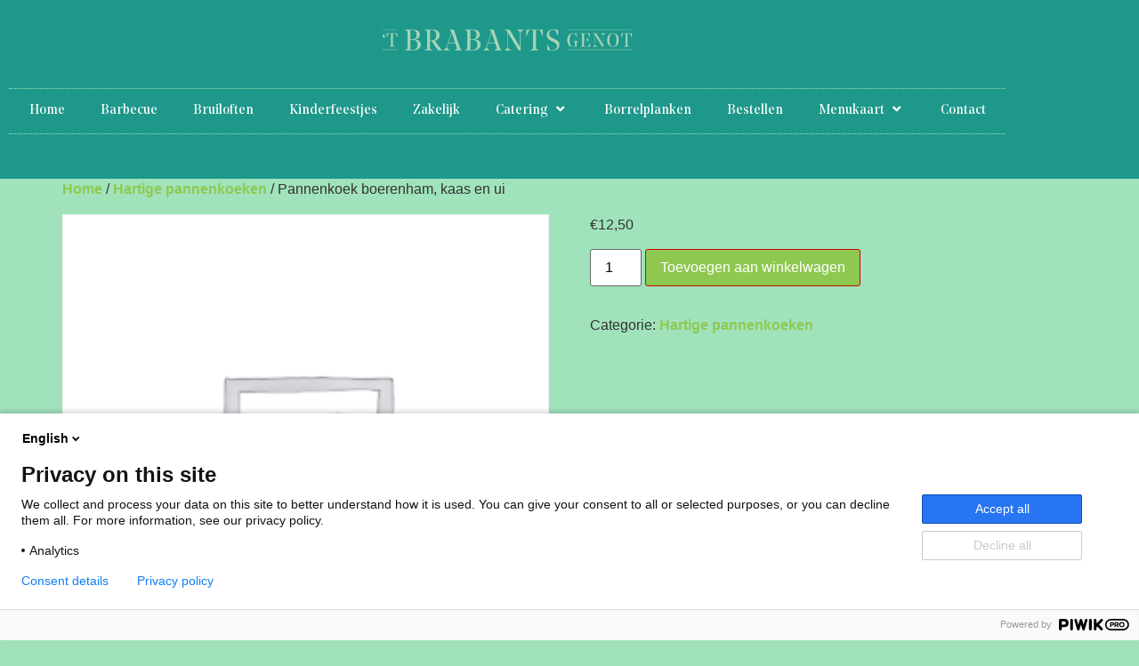

--- FILE ---
content_type: text/html; charset=UTF-8
request_url: https://brabantsgenot.nl/restaurant/pannenkoek-boerenham-kaas-en-ui/
body_size: 17245
content:
<!doctype html>
<html lang="nl-NL">
<head>
	<meta charset="UTF-8">
	<meta name="viewport" content="width=device-width, initial-scale=1">
	<link rel="profile" href="https://gmpg.org/xfn/11">
	<meta name='robots' content='index, follow, max-image-preview:large, max-snippet:-1, max-video-preview:-1' />

<!-- Google Tag Manager for WordPress by gtm4wp.com -->
<script data-cfasync="false" data-pagespeed-no-defer>
	var gtm4wp_datalayer_name = "dataLayer";
	var dataLayer = dataLayer || [];
</script>
<!-- End Google Tag Manager for WordPress by gtm4wp.com -->
	<!-- This site is optimized with the Yoast SEO plugin v26.6 - https://yoast.com/wordpress/plugins/seo/ -->
	<title>Pannenkoek boerenham, kaas en ui &#8211; &#039;T Brabants Genot | Restaurant | Waalre | Lunch | Diner</title>
	<link rel="canonical" href="https://brabantsgenot.nl/restaurant/pannenkoek-boerenham-kaas-en-ui/" />
	<meta property="og:locale" content="nl_NL" />
	<meta property="og:type" content="article" />
	<meta property="og:title" content="Pannenkoek boerenham, kaas en ui &#8211; &#039;T Brabants Genot | Restaurant | Waalre | Lunch | Diner" />
	<meta property="og:url" content="https://brabantsgenot.nl/restaurant/pannenkoek-boerenham-kaas-en-ui/" />
	<meta property="og:site_name" content="&#039;T Brabants Genot | Restaurant | Waalre | Lunch | Diner" />
	<meta property="article:publisher" content="https://www.facebook.com/T.Brabants.Genot/" />
	<meta property="article:modified_time" content="2022-12-06T13:44:59+00:00" />
	<meta name="twitter:card" content="summary_large_image" />
	<script type="application/ld+json" class="yoast-schema-graph">{"@context":"https://schema.org","@graph":[{"@type":"WebPage","@id":"https://brabantsgenot.nl/restaurant/pannenkoek-boerenham-kaas-en-ui/","url":"https://brabantsgenot.nl/restaurant/pannenkoek-boerenham-kaas-en-ui/","name":"Pannenkoek boerenham, kaas en ui &#8211; 'T Brabants Genot | Restaurant | Waalre | Lunch | Diner","isPartOf":{"@id":"https://brabantsgenot.nl/#website"},"datePublished":"2020-10-16T12:21:40+00:00","dateModified":"2022-12-06T13:44:59+00:00","breadcrumb":{"@id":"https://brabantsgenot.nl/restaurant/pannenkoek-boerenham-kaas-en-ui/#breadcrumb"},"inLanguage":"nl-NL","potentialAction":[{"@type":"ReadAction","target":["https://brabantsgenot.nl/restaurant/pannenkoek-boerenham-kaas-en-ui/"]}]},{"@type":"BreadcrumbList","@id":"https://brabantsgenot.nl/restaurant/pannenkoek-boerenham-kaas-en-ui/#breadcrumb","itemListElement":[{"@type":"ListItem","position":1,"name":"Home","item":"https://brabantsgenot.nl/"},{"@type":"ListItem","position":2,"name":"Producten","item":"https://brabantsgenot.nl/shop/"},{"@type":"ListItem","position":3,"name":"Pannenkoek boerenham, kaas en ui"}]},{"@type":"WebSite","@id":"https://brabantsgenot.nl/#website","url":"https://brabantsgenot.nl/","name":"'T Brabants Genot | Restaurant | Waalre | Lunch | Diner","description":"Een onvervalst stukje Brabant!","publisher":{"@id":"https://brabantsgenot.nl/#organization"},"potentialAction":[{"@type":"SearchAction","target":{"@type":"EntryPoint","urlTemplate":"https://brabantsgenot.nl/?s={search_term_string}"},"query-input":{"@type":"PropertyValueSpecification","valueRequired":true,"valueName":"search_term_string"}}],"inLanguage":"nl-NL"},{"@type":"Organization","@id":"https://brabantsgenot.nl/#organization","name":"'T Brabants Genot","url":"https://brabantsgenot.nl/","logo":{"@type":"ImageObject","inLanguage":"nl-NL","@id":"https://brabantsgenot.nl/#/schema/logo/image/","url":"","contentUrl":"","caption":"'T Brabants Genot"},"image":{"@id":"https://brabantsgenot.nl/#/schema/logo/image/"},"sameAs":["https://www.facebook.com/T.Brabants.Genot/"]}]}</script>
	<!-- / Yoast SEO plugin. -->


<link rel="alternate" type="application/rss+xml" title="&#039;T Brabants Genot | Restaurant | Waalre | Lunch | Diner &raquo; feed" href="https://brabantsgenot.nl/feed/" />
<link rel="alternate" type="application/rss+xml" title="&#039;T Brabants Genot | Restaurant | Waalre | Lunch | Diner &raquo; reacties feed" href="https://brabantsgenot.nl/comments/feed/" />
<link rel="alternate" type="application/rss+xml" title="&#039;T Brabants Genot | Restaurant | Waalre | Lunch | Diner &raquo; Pannenkoek boerenham, kaas en ui reacties feed" href="https://brabantsgenot.nl/restaurant/pannenkoek-boerenham-kaas-en-ui/feed/" />
<link rel="alternate" title="oEmbed (JSON)" type="application/json+oembed" href="https://brabantsgenot.nl/wp-json/oembed/1.0/embed?url=https%3A%2F%2Fbrabantsgenot.nl%2Frestaurant%2Fpannenkoek-boerenham-kaas-en-ui%2F" />
<link rel="alternate" title="oEmbed (XML)" type="text/xml+oembed" href="https://brabantsgenot.nl/wp-json/oembed/1.0/embed?url=https%3A%2F%2Fbrabantsgenot.nl%2Frestaurant%2Fpannenkoek-boerenham-kaas-en-ui%2F&#038;format=xml" />
<style id='wp-img-auto-sizes-contain-inline-css'>
img:is([sizes=auto i],[sizes^="auto," i]){contain-intrinsic-size:3000px 1500px}
/*# sourceURL=wp-img-auto-sizes-contain-inline-css */
</style>
<style id='wp-emoji-styles-inline-css'>

	img.wp-smiley, img.emoji {
		display: inline !important;
		border: none !important;
		box-shadow: none !important;
		height: 1em !important;
		width: 1em !important;
		margin: 0 0.07em !important;
		vertical-align: -0.1em !important;
		background: none !important;
		padding: 0 !important;
	}
/*# sourceURL=wp-emoji-styles-inline-css */
</style>
<link rel='stylesheet' id='wp-block-library-css' href='https://brabantsgenot.nl/wp-includes/css/dist/block-library/style.min.css?ver=6.9' media='all' />
<style id='global-styles-inline-css'>
:root{--wp--preset--aspect-ratio--square: 1;--wp--preset--aspect-ratio--4-3: 4/3;--wp--preset--aspect-ratio--3-4: 3/4;--wp--preset--aspect-ratio--3-2: 3/2;--wp--preset--aspect-ratio--2-3: 2/3;--wp--preset--aspect-ratio--16-9: 16/9;--wp--preset--aspect-ratio--9-16: 9/16;--wp--preset--color--black: #000000;--wp--preset--color--cyan-bluish-gray: #abb8c3;--wp--preset--color--white: #ffffff;--wp--preset--color--pale-pink: #f78da7;--wp--preset--color--vivid-red: #cf2e2e;--wp--preset--color--luminous-vivid-orange: #ff6900;--wp--preset--color--luminous-vivid-amber: #fcb900;--wp--preset--color--light-green-cyan: #7bdcb5;--wp--preset--color--vivid-green-cyan: #00d084;--wp--preset--color--pale-cyan-blue: #8ed1fc;--wp--preset--color--vivid-cyan-blue: #0693e3;--wp--preset--color--vivid-purple: #9b51e0;--wp--preset--gradient--vivid-cyan-blue-to-vivid-purple: linear-gradient(135deg,rgb(6,147,227) 0%,rgb(155,81,224) 100%);--wp--preset--gradient--light-green-cyan-to-vivid-green-cyan: linear-gradient(135deg,rgb(122,220,180) 0%,rgb(0,208,130) 100%);--wp--preset--gradient--luminous-vivid-amber-to-luminous-vivid-orange: linear-gradient(135deg,rgb(252,185,0) 0%,rgb(255,105,0) 100%);--wp--preset--gradient--luminous-vivid-orange-to-vivid-red: linear-gradient(135deg,rgb(255,105,0) 0%,rgb(207,46,46) 100%);--wp--preset--gradient--very-light-gray-to-cyan-bluish-gray: linear-gradient(135deg,rgb(238,238,238) 0%,rgb(169,184,195) 100%);--wp--preset--gradient--cool-to-warm-spectrum: linear-gradient(135deg,rgb(74,234,220) 0%,rgb(151,120,209) 20%,rgb(207,42,186) 40%,rgb(238,44,130) 60%,rgb(251,105,98) 80%,rgb(254,248,76) 100%);--wp--preset--gradient--blush-light-purple: linear-gradient(135deg,rgb(255,206,236) 0%,rgb(152,150,240) 100%);--wp--preset--gradient--blush-bordeaux: linear-gradient(135deg,rgb(254,205,165) 0%,rgb(254,45,45) 50%,rgb(107,0,62) 100%);--wp--preset--gradient--luminous-dusk: linear-gradient(135deg,rgb(255,203,112) 0%,rgb(199,81,192) 50%,rgb(65,88,208) 100%);--wp--preset--gradient--pale-ocean: linear-gradient(135deg,rgb(255,245,203) 0%,rgb(182,227,212) 50%,rgb(51,167,181) 100%);--wp--preset--gradient--electric-grass: linear-gradient(135deg,rgb(202,248,128) 0%,rgb(113,206,126) 100%);--wp--preset--gradient--midnight: linear-gradient(135deg,rgb(2,3,129) 0%,rgb(40,116,252) 100%);--wp--preset--font-size--small: 13px;--wp--preset--font-size--medium: 20px;--wp--preset--font-size--large: 36px;--wp--preset--font-size--x-large: 42px;--wp--preset--spacing--20: 0.44rem;--wp--preset--spacing--30: 0.67rem;--wp--preset--spacing--40: 1rem;--wp--preset--spacing--50: 1.5rem;--wp--preset--spacing--60: 2.25rem;--wp--preset--spacing--70: 3.38rem;--wp--preset--spacing--80: 5.06rem;--wp--preset--shadow--natural: 6px 6px 9px rgba(0, 0, 0, 0.2);--wp--preset--shadow--deep: 12px 12px 50px rgba(0, 0, 0, 0.4);--wp--preset--shadow--sharp: 6px 6px 0px rgba(0, 0, 0, 0.2);--wp--preset--shadow--outlined: 6px 6px 0px -3px rgb(255, 255, 255), 6px 6px rgb(0, 0, 0);--wp--preset--shadow--crisp: 6px 6px 0px rgb(0, 0, 0);}:root { --wp--style--global--content-size: 800px;--wp--style--global--wide-size: 1200px; }:where(body) { margin: 0; }.wp-site-blocks > .alignleft { float: left; margin-right: 2em; }.wp-site-blocks > .alignright { float: right; margin-left: 2em; }.wp-site-blocks > .aligncenter { justify-content: center; margin-left: auto; margin-right: auto; }:where(.wp-site-blocks) > * { margin-block-start: 24px; margin-block-end: 0; }:where(.wp-site-blocks) > :first-child { margin-block-start: 0; }:where(.wp-site-blocks) > :last-child { margin-block-end: 0; }:root { --wp--style--block-gap: 24px; }:root :where(.is-layout-flow) > :first-child{margin-block-start: 0;}:root :where(.is-layout-flow) > :last-child{margin-block-end: 0;}:root :where(.is-layout-flow) > *{margin-block-start: 24px;margin-block-end: 0;}:root :where(.is-layout-constrained) > :first-child{margin-block-start: 0;}:root :where(.is-layout-constrained) > :last-child{margin-block-end: 0;}:root :where(.is-layout-constrained) > *{margin-block-start: 24px;margin-block-end: 0;}:root :where(.is-layout-flex){gap: 24px;}:root :where(.is-layout-grid){gap: 24px;}.is-layout-flow > .alignleft{float: left;margin-inline-start: 0;margin-inline-end: 2em;}.is-layout-flow > .alignright{float: right;margin-inline-start: 2em;margin-inline-end: 0;}.is-layout-flow > .aligncenter{margin-left: auto !important;margin-right: auto !important;}.is-layout-constrained > .alignleft{float: left;margin-inline-start: 0;margin-inline-end: 2em;}.is-layout-constrained > .alignright{float: right;margin-inline-start: 2em;margin-inline-end: 0;}.is-layout-constrained > .aligncenter{margin-left: auto !important;margin-right: auto !important;}.is-layout-constrained > :where(:not(.alignleft):not(.alignright):not(.alignfull)){max-width: var(--wp--style--global--content-size);margin-left: auto !important;margin-right: auto !important;}.is-layout-constrained > .alignwide{max-width: var(--wp--style--global--wide-size);}body .is-layout-flex{display: flex;}.is-layout-flex{flex-wrap: wrap;align-items: center;}.is-layout-flex > :is(*, div){margin: 0;}body .is-layout-grid{display: grid;}.is-layout-grid > :is(*, div){margin: 0;}body{padding-top: 0px;padding-right: 0px;padding-bottom: 0px;padding-left: 0px;}a:where(:not(.wp-element-button)){text-decoration: underline;}:root :where(.wp-element-button, .wp-block-button__link){background-color: #32373c;border-width: 0;color: #fff;font-family: inherit;font-size: inherit;font-style: inherit;font-weight: inherit;letter-spacing: inherit;line-height: inherit;padding-top: calc(0.667em + 2px);padding-right: calc(1.333em + 2px);padding-bottom: calc(0.667em + 2px);padding-left: calc(1.333em + 2px);text-decoration: none;text-transform: inherit;}.has-black-color{color: var(--wp--preset--color--black) !important;}.has-cyan-bluish-gray-color{color: var(--wp--preset--color--cyan-bluish-gray) !important;}.has-white-color{color: var(--wp--preset--color--white) !important;}.has-pale-pink-color{color: var(--wp--preset--color--pale-pink) !important;}.has-vivid-red-color{color: var(--wp--preset--color--vivid-red) !important;}.has-luminous-vivid-orange-color{color: var(--wp--preset--color--luminous-vivid-orange) !important;}.has-luminous-vivid-amber-color{color: var(--wp--preset--color--luminous-vivid-amber) !important;}.has-light-green-cyan-color{color: var(--wp--preset--color--light-green-cyan) !important;}.has-vivid-green-cyan-color{color: var(--wp--preset--color--vivid-green-cyan) !important;}.has-pale-cyan-blue-color{color: var(--wp--preset--color--pale-cyan-blue) !important;}.has-vivid-cyan-blue-color{color: var(--wp--preset--color--vivid-cyan-blue) !important;}.has-vivid-purple-color{color: var(--wp--preset--color--vivid-purple) !important;}.has-black-background-color{background-color: var(--wp--preset--color--black) !important;}.has-cyan-bluish-gray-background-color{background-color: var(--wp--preset--color--cyan-bluish-gray) !important;}.has-white-background-color{background-color: var(--wp--preset--color--white) !important;}.has-pale-pink-background-color{background-color: var(--wp--preset--color--pale-pink) !important;}.has-vivid-red-background-color{background-color: var(--wp--preset--color--vivid-red) !important;}.has-luminous-vivid-orange-background-color{background-color: var(--wp--preset--color--luminous-vivid-orange) !important;}.has-luminous-vivid-amber-background-color{background-color: var(--wp--preset--color--luminous-vivid-amber) !important;}.has-light-green-cyan-background-color{background-color: var(--wp--preset--color--light-green-cyan) !important;}.has-vivid-green-cyan-background-color{background-color: var(--wp--preset--color--vivid-green-cyan) !important;}.has-pale-cyan-blue-background-color{background-color: var(--wp--preset--color--pale-cyan-blue) !important;}.has-vivid-cyan-blue-background-color{background-color: var(--wp--preset--color--vivid-cyan-blue) !important;}.has-vivid-purple-background-color{background-color: var(--wp--preset--color--vivid-purple) !important;}.has-black-border-color{border-color: var(--wp--preset--color--black) !important;}.has-cyan-bluish-gray-border-color{border-color: var(--wp--preset--color--cyan-bluish-gray) !important;}.has-white-border-color{border-color: var(--wp--preset--color--white) !important;}.has-pale-pink-border-color{border-color: var(--wp--preset--color--pale-pink) !important;}.has-vivid-red-border-color{border-color: var(--wp--preset--color--vivid-red) !important;}.has-luminous-vivid-orange-border-color{border-color: var(--wp--preset--color--luminous-vivid-orange) !important;}.has-luminous-vivid-amber-border-color{border-color: var(--wp--preset--color--luminous-vivid-amber) !important;}.has-light-green-cyan-border-color{border-color: var(--wp--preset--color--light-green-cyan) !important;}.has-vivid-green-cyan-border-color{border-color: var(--wp--preset--color--vivid-green-cyan) !important;}.has-pale-cyan-blue-border-color{border-color: var(--wp--preset--color--pale-cyan-blue) !important;}.has-vivid-cyan-blue-border-color{border-color: var(--wp--preset--color--vivid-cyan-blue) !important;}.has-vivid-purple-border-color{border-color: var(--wp--preset--color--vivid-purple) !important;}.has-vivid-cyan-blue-to-vivid-purple-gradient-background{background: var(--wp--preset--gradient--vivid-cyan-blue-to-vivid-purple) !important;}.has-light-green-cyan-to-vivid-green-cyan-gradient-background{background: var(--wp--preset--gradient--light-green-cyan-to-vivid-green-cyan) !important;}.has-luminous-vivid-amber-to-luminous-vivid-orange-gradient-background{background: var(--wp--preset--gradient--luminous-vivid-amber-to-luminous-vivid-orange) !important;}.has-luminous-vivid-orange-to-vivid-red-gradient-background{background: var(--wp--preset--gradient--luminous-vivid-orange-to-vivid-red) !important;}.has-very-light-gray-to-cyan-bluish-gray-gradient-background{background: var(--wp--preset--gradient--very-light-gray-to-cyan-bluish-gray) !important;}.has-cool-to-warm-spectrum-gradient-background{background: var(--wp--preset--gradient--cool-to-warm-spectrum) !important;}.has-blush-light-purple-gradient-background{background: var(--wp--preset--gradient--blush-light-purple) !important;}.has-blush-bordeaux-gradient-background{background: var(--wp--preset--gradient--blush-bordeaux) !important;}.has-luminous-dusk-gradient-background{background: var(--wp--preset--gradient--luminous-dusk) !important;}.has-pale-ocean-gradient-background{background: var(--wp--preset--gradient--pale-ocean) !important;}.has-electric-grass-gradient-background{background: var(--wp--preset--gradient--electric-grass) !important;}.has-midnight-gradient-background{background: var(--wp--preset--gradient--midnight) !important;}.has-small-font-size{font-size: var(--wp--preset--font-size--small) !important;}.has-medium-font-size{font-size: var(--wp--preset--font-size--medium) !important;}.has-large-font-size{font-size: var(--wp--preset--font-size--large) !important;}.has-x-large-font-size{font-size: var(--wp--preset--font-size--x-large) !important;}
:root :where(.wp-block-pullquote){font-size: 1.5em;line-height: 1.6;}
/*# sourceURL=global-styles-inline-css */
</style>
<link rel='stylesheet' id='contact-form-7-css' href='https://brabantsgenot.nl/wp-content/plugins/contact-form-7/includes/css/styles.css?ver=6.1.4' media='all' />
<link rel='stylesheet' id='photoswipe-css' href='https://brabantsgenot.nl/wp-content/plugins/woocommerce/assets/css/photoswipe/photoswipe.min.css?ver=10.4.3' media='all' />
<link rel='stylesheet' id='photoswipe-default-skin-css' href='https://brabantsgenot.nl/wp-content/plugins/woocommerce/assets/css/photoswipe/default-skin/default-skin.min.css?ver=10.4.3' media='all' />
<link rel='stylesheet' id='woocommerce-layout-css' href='https://brabantsgenot.nl/wp-content/plugins/woocommerce/assets/css/woocommerce-layout.css?ver=10.4.3' media='all' />
<link rel='stylesheet' id='woocommerce-smallscreen-css' href='https://brabantsgenot.nl/wp-content/plugins/woocommerce/assets/css/woocommerce-smallscreen.css?ver=10.4.3' media='only screen and (max-width: 768px)' />
<link rel='stylesheet' id='woocommerce-general-css' href='https://brabantsgenot.nl/wp-content/plugins/woocommerce/assets/css/woocommerce.css?ver=10.4.3' media='all' />
<style id='woocommerce-inline-inline-css'>
.woocommerce form .form-row .required { visibility: visible; }
/*# sourceURL=woocommerce-inline-inline-css */
</style>
<link rel='stylesheet' id='dashicons-css' href='https://brabantsgenot.nl/wp-includes/css/dashicons.min.css?ver=6.9' media='all' />
<link rel='stylesheet' id='woocommerce-addons-css-css' href='https://brabantsgenot.nl/wp-content/plugins/woocommerce-product-addons/assets/css/frontend.css?ver=3.2.0' media='all' />
<link rel='stylesheet' id='hello-elementor-css' href='https://brabantsgenot.nl/wp-content/themes/hello-elementor/assets/css/reset.css?ver=3.4.5' media='all' />
<link rel='stylesheet' id='hello-elementor-theme-style-css' href='https://brabantsgenot.nl/wp-content/themes/hello-elementor/assets/css/theme.css?ver=3.4.5' media='all' />
<link rel='stylesheet' id='hello-elementor-header-footer-css' href='https://brabantsgenot.nl/wp-content/themes/hello-elementor/assets/css/header-footer.css?ver=3.4.5' media='all' />
<link rel='stylesheet' id='elementor-frontend-css' href='https://brabantsgenot.nl/wp-content/plugins/elementor/assets/css/frontend.min.css?ver=3.34.0' media='all' />
<link rel='stylesheet' id='eael-general-css' href='https://brabantsgenot.nl/wp-content/plugins/essential-addons-for-elementor-lite/assets/front-end/css/view/general.min.css?ver=6.5.5' media='all' />
<link rel='stylesheet' id='eael-7770-css' href='https://brabantsgenot.nl/wp-content/uploads/essential-addons-elementor/eael-7770.css?ver=1670337899' media='all' />
<link rel='stylesheet' id='widget-image-css' href='https://brabantsgenot.nl/wp-content/plugins/elementor/assets/css/widget-image.min.css?ver=3.34.0' media='all' />
<link rel='stylesheet' id='elementor-icons-css' href='https://brabantsgenot.nl/wp-content/plugins/elementor/assets/lib/eicons/css/elementor-icons.min.css?ver=5.45.0' media='all' />
<style id='elementor-icons-inline-css'>

		.elementor-add-new-section .elementor-add-templately-promo-button{
            background-color: #5d4fff !important;
            background-image: url(https://brabantsgenot.nl/wp-content/plugins/essential-addons-for-elementor-lite/assets/admin/images/templately/logo-icon.svg);
            background-repeat: no-repeat;
            background-position: center center;
            position: relative;
        }
        
		.elementor-add-new-section .elementor-add-templately-promo-button > i{
            height: 12px;
        }
        
        body .elementor-add-new-section .elementor-add-section-area-button {
            margin-left: 0;
        }

		.elementor-add-new-section .elementor-add-templately-promo-button{
            background-color: #5d4fff !important;
            background-image: url(https://brabantsgenot.nl/wp-content/plugins/essential-addons-for-elementor-lite/assets/admin/images/templately/logo-icon.svg);
            background-repeat: no-repeat;
            background-position: center center;
            position: relative;
        }
        
		.elementor-add-new-section .elementor-add-templately-promo-button > i{
            height: 12px;
        }
        
        body .elementor-add-new-section .elementor-add-section-area-button {
            margin-left: 0;
        }
/*# sourceURL=elementor-icons-inline-css */
</style>
<link rel='stylesheet' id='widget-icon-list-css' href='https://brabantsgenot.nl/wp-content/plugins/elementor/assets/css/widget-icon-list.min.css?ver=3.34.0' media='all' />
<link rel='stylesheet' id='widget-heading-css' href='https://brabantsgenot.nl/wp-content/plugins/elementor/assets/css/widget-heading.min.css?ver=3.34.0' media='all' />
<link rel='stylesheet' id='widget-social-icons-css' href='https://brabantsgenot.nl/wp-content/plugins/elementor/assets/css/widget-social-icons.min.css?ver=3.34.0' media='all' />
<link rel='stylesheet' id='e-apple-webkit-css' href='https://brabantsgenot.nl/wp-content/plugins/elementor/assets/css/conditionals/apple-webkit.min.css?ver=3.34.0' media='all' />
<link rel='stylesheet' id='widget-nav-menu-css' href='https://brabantsgenot.nl/wp-content/plugins/elementor-pro/assets/css/widget-nav-menu.min.css?ver=3.33.2' media='all' />
<link rel='stylesheet' id='e-animation-fadeIn-css' href='https://brabantsgenot.nl/wp-content/plugins/elementor/assets/lib/animations/styles/fadeIn.min.css?ver=3.34.0' media='all' />
<link rel='stylesheet' id='e-popup-css' href='https://brabantsgenot.nl/wp-content/plugins/elementor-pro/assets/css/conditionals/popup.min.css?ver=3.33.2' media='all' />
<link rel='stylesheet' id='elementor-post-6257-css' href='https://brabantsgenot.nl/wp-content/uploads/elementor/css/post-6257.css?ver=1768660977' media='all' />
<link rel='stylesheet' id='elementor-post-7770-css' href='https://brabantsgenot.nl/wp-content/uploads/elementor/css/post-7770.css?ver=1768660977' media='all' />
<link rel='stylesheet' id='elementor-post-7801-css' href='https://brabantsgenot.nl/wp-content/uploads/elementor/css/post-7801.css?ver=1768660977' media='all' />
<link rel='stylesheet' id='elementor-post-8503-css' href='https://brabantsgenot.nl/wp-content/uploads/elementor/css/post-8503.css?ver=1768660977' media='all' />
<link rel='stylesheet' id='mollie-applepaydirect-css' href='https://brabantsgenot.nl/wp-content/plugins/mollie-payments-for-woocommerce/public/css/mollie-applepaydirect.min.css?ver=1766162609' media='screen' />
<link rel='stylesheet' id='elementor-icons-shared-0-css' href='https://brabantsgenot.nl/wp-content/plugins/elementor/assets/lib/font-awesome/css/fontawesome.min.css?ver=5.15.3' media='all' />
<link rel='stylesheet' id='elementor-icons-fa-solid-css' href='https://brabantsgenot.nl/wp-content/plugins/elementor/assets/lib/font-awesome/css/solid.min.css?ver=5.15.3' media='all' />
<link rel='stylesheet' id='elementor-icons-fa-brands-css' href='https://brabantsgenot.nl/wp-content/plugins/elementor/assets/lib/font-awesome/css/brands.min.css?ver=5.15.3' media='all' />
<script src="https://brabantsgenot.nl/wp-includes/js/jquery/jquery.min.js?ver=3.7.1" id="jquery-core-js"></script>
<script src="https://brabantsgenot.nl/wp-includes/js/jquery/jquery-migrate.min.js?ver=3.4.1" id="jquery-migrate-js"></script>
<script src="https://brabantsgenot.nl/wp-content/plugins/woocommerce/assets/js/jquery-blockui/jquery.blockUI.min.js?ver=2.7.0-wc.10.4.3" id="wc-jquery-blockui-js" defer data-wp-strategy="defer"></script>
<script id="wc-add-to-cart-js-extra">
var wc_add_to_cart_params = {"ajax_url":"/wp-admin/admin-ajax.php","wc_ajax_url":"/?wc-ajax=%%endpoint%%","i18n_view_cart":"Bekijk winkelwagen","cart_url":"https://brabantsgenot.nl","is_cart":"","cart_redirect_after_add":"no"};
//# sourceURL=wc-add-to-cart-js-extra
</script>
<script src="https://brabantsgenot.nl/wp-content/plugins/woocommerce/assets/js/frontend/add-to-cart.min.js?ver=10.4.3" id="wc-add-to-cart-js" defer data-wp-strategy="defer"></script>
<script src="https://brabantsgenot.nl/wp-content/plugins/woocommerce/assets/js/zoom/jquery.zoom.min.js?ver=1.7.21-wc.10.4.3" id="wc-zoom-js" defer data-wp-strategy="defer"></script>
<script src="https://brabantsgenot.nl/wp-content/plugins/woocommerce/assets/js/flexslider/jquery.flexslider.min.js?ver=2.7.2-wc.10.4.3" id="wc-flexslider-js" defer data-wp-strategy="defer"></script>
<script src="https://brabantsgenot.nl/wp-content/plugins/woocommerce/assets/js/photoswipe/photoswipe.min.js?ver=4.1.1-wc.10.4.3" id="wc-photoswipe-js" defer data-wp-strategy="defer"></script>
<script src="https://brabantsgenot.nl/wp-content/plugins/woocommerce/assets/js/photoswipe/photoswipe-ui-default.min.js?ver=4.1.1-wc.10.4.3" id="wc-photoswipe-ui-default-js" defer data-wp-strategy="defer"></script>
<script id="wc-single-product-js-extra">
var wc_single_product_params = {"i18n_required_rating_text":"Selecteer een waardering","i18n_rating_options":["1 van de 5 sterren","2 van de 5 sterren","3 van de 5 sterren","4 van de 5 sterren","5 van de 5 sterren"],"i18n_product_gallery_trigger_text":"Afbeeldinggalerij in volledig scherm bekijken","review_rating_required":"yes","flexslider":{"rtl":false,"animation":"slide","smoothHeight":true,"directionNav":false,"controlNav":"thumbnails","slideshow":false,"animationSpeed":500,"animationLoop":false,"allowOneSlide":false},"zoom_enabled":"1","zoom_options":[],"photoswipe_enabled":"1","photoswipe_options":{"shareEl":false,"closeOnScroll":false,"history":false,"hideAnimationDuration":0,"showAnimationDuration":0},"flexslider_enabled":"1"};
//# sourceURL=wc-single-product-js-extra
</script>
<script src="https://brabantsgenot.nl/wp-content/plugins/woocommerce/assets/js/frontend/single-product.min.js?ver=10.4.3" id="wc-single-product-js" defer data-wp-strategy="defer"></script>
<script src="https://brabantsgenot.nl/wp-content/plugins/woocommerce/assets/js/js-cookie/js.cookie.min.js?ver=2.1.4-wc.10.4.3" id="wc-js-cookie-js" defer data-wp-strategy="defer"></script>
<script id="woocommerce-js-extra">
var woocommerce_params = {"ajax_url":"/wp-admin/admin-ajax.php","wc_ajax_url":"/?wc-ajax=%%endpoint%%","i18n_password_show":"Wachtwoord weergeven","i18n_password_hide":"Wachtwoord verbergen"};
//# sourceURL=woocommerce-js-extra
</script>
<script src="https://brabantsgenot.nl/wp-content/plugins/woocommerce/assets/js/frontend/woocommerce.min.js?ver=10.4.3" id="woocommerce-js" defer data-wp-strategy="defer"></script>
<script src="https://brabantsgenot.nl/wp-content/plugins/woocommerce/assets/js/dompurify/purify.min.js?ver=10.4.3" id="wc-dompurify-js" defer data-wp-strategy="defer"></script>
<script src="https://brabantsgenot.nl/wp-content/plugins/woocommerce/assets/js/jquery-tiptip/jquery.tipTip.min.js?ver=10.4.3" id="wc-jquery-tiptip-js" defer data-wp-strategy="defer"></script>
<link rel="https://api.w.org/" href="https://brabantsgenot.nl/wp-json/" /><link rel="alternate" title="JSON" type="application/json" href="https://brabantsgenot.nl/wp-json/wp/v2/product/6395" /><link rel="EditURI" type="application/rsd+xml" title="RSD" href="https://brabantsgenot.nl/xmlrpc.php?rsd" />
<meta name="generator" content="WordPress 6.9" />
<meta name="generator" content="WooCommerce 10.4.3" />
<link rel='shortlink' href='https://brabantsgenot.nl/?p=6395' />

<!-- Google Tag Manager for WordPress by gtm4wp.com -->
<!-- GTM Container placement set to automatic -->
<script data-cfasync="false" data-pagespeed-no-defer>
	var dataLayer_content = {"pagePostType":"product","pagePostType2":"single-product"};
	dataLayer.push( dataLayer_content );
</script>
<script data-cfasync="false" data-pagespeed-no-defer>
(function(w,d,s,l,i){w[l]=w[l]||[];w[l].push({'gtm.start':
new Date().getTime(),event:'gtm.js'});var f=d.getElementsByTagName(s)[0],
j=d.createElement(s),dl=l!='dataLayer'?'&l='+l:'';j.async=true;j.src=
'//www.googletagmanager.com/gtm.js?id='+i+dl;f.parentNode.insertBefore(j,f);
})(window,document,'script','dataLayer','GTM-MRRN5WS');
</script>
<!-- End Google Tag Manager for WordPress by gtm4wp.com --><div style="position:absolute; left:-5000px;">
<h3>Wedden op sport in Zaanstad</h3>

<p>	
<ol>
    <li>
        <a href="https://brabantsgenot.nl/empire-casino-review-nederland/">Empire Casino Review Nederland</a>: Spelers moeten darts gooien in een bod om een van de geldprijzen voor het grijpen te winnen - tot 15 x de totale inzet voor elke gegooid dart.
    </li>
    <li>
        <a href="https://brabantsgenot.nl/atlantis-wins-casino-no-deposit-bonus-nederland-review/">Atlantis Wins Casino No Deposit Bonus Nederland Review</a> - Een effectieve snelkoppeling rond de eeuwenoude praktijk van het voorbereiden van spreuken elke ochtend, kunt u elke cast zo vaak als uw spell slots zal toestaan.
    </li>
    <li>
        <a href="https://brabantsgenot.nl/catalonia-casino-no-deposit-bonus-nederland-review/">Catalonia Casino No Deposit Bonus Nederland Review</a>: Het is het enige probleem wanneer u in staat bent om gratis Spin gebruiken.
    </li>
</ol>
</p>

<h3>Poker Zaanstad</h3>

<p>
    <dl>
  <dt><a href="https://brabantsgenot.nl/minimum-inzet-blackjack-holland-casino/">Minimum Inzet Blackjack Holland Casino</a></dt>
    <dd>Het in 2024 door ontwikkelaar Inspired uitgebrachte Big 500x Roulette is simpelweg Amerikaans roulette met een speciaal bonusspelletje en ietwat achterhaalde graphics..</dd>
  <dt><a href="https://brabantsgenot.nl/playfortune-cc-casino-no-deposit-bonus-nederland-review/">Playfortune Cc Casino No Deposit Bonus Nederland Review</a></dt>
    <dd>Je hoeft alleen maar om het te gebruiken om de gokautomaat en je bent in staat om een grote jackpot te vinden.</dd>
    <dd>Stake gelooft dat honkbal games net zo spannend kan zijn, zelfs zonder de late game drama.</dd>
</dl>
</p>

<h3>Poker sites Arnhem</h3>

<p>
<a href="https://brabantsgenot.nl/slot-ice-wolf-by-elk-studios-demo-free-play/">Slot Ice Wolf By Elk Studios Demo Free Play</a></br>
Huidige jachten of limousines vanaf het eerste moment van het spel zetten ons in deze passende sfeer.</br>
<a href="https://brabantsgenot.nl/vulkan-pobeda-casino-no-deposit-bonus-nederland-review/">Vulkan Pobeda Casino No Deposit Bonus Nederland Review</a></br>
Ze verwierven verschillende gelicentieerde games in 2024 en het volgende jaar vrijgegeven games met de Gala Coral Group en andere belangrijke operators.</br>
<a href="https://brabantsgenot.nl/blankenberge-casino-no-deposit-bonus-nederland-review/">Blankenberge Casino No Deposit Bonus Nederland Review</a></br>
</p>



</div>	<noscript><style>.woocommerce-product-gallery{ opacity: 1 !important; }</style></noscript>
	<meta name="generator" content="Elementor 3.34.0; features: additional_custom_breakpoints; settings: css_print_method-external, google_font-enabled, font_display-auto">
			<style>
				.e-con.e-parent:nth-of-type(n+4):not(.e-lazyloaded):not(.e-no-lazyload),
				.e-con.e-parent:nth-of-type(n+4):not(.e-lazyloaded):not(.e-no-lazyload) * {
					background-image: none !important;
				}
				@media screen and (max-height: 1024px) {
					.e-con.e-parent:nth-of-type(n+3):not(.e-lazyloaded):not(.e-no-lazyload),
					.e-con.e-parent:nth-of-type(n+3):not(.e-lazyloaded):not(.e-no-lazyload) * {
						background-image: none !important;
					}
				}
				@media screen and (max-height: 640px) {
					.e-con.e-parent:nth-of-type(n+2):not(.e-lazyloaded):not(.e-no-lazyload),
					.e-con.e-parent:nth-of-type(n+2):not(.e-lazyloaded):not(.e-no-lazyload) * {
						background-image: none !important;
					}
				}
			</style>
			<link rel="icon" href="https://brabantsgenot.nl/wp-content/uploads/2021/04/cropped-FAVICON-32x32.png" sizes="32x32" />
<link rel="icon" href="https://brabantsgenot.nl/wp-content/uploads/2021/04/cropped-FAVICON-192x192.png" sizes="192x192" />
<link rel="apple-touch-icon" href="https://brabantsgenot.nl/wp-content/uploads/2021/04/cropped-FAVICON-180x180.png" />
<meta name="msapplication-TileImage" content="https://brabantsgenot.nl/wp-content/uploads/2021/04/cropped-FAVICON-270x270.png" />
		<style id="wp-custom-css">
			.site-header {
	display: none;
}

h1.entry-title {
    display: none;
}

a {
	color: #8FC851;
	font-weight: bold;
}

th {
		font-weight: bold
			color: #000;
}

.woocommerce #content input.button.alt:hover, .woocommerce #respond input#submit.alt:hover, .woocommerce a.button.alt:hover, .woocommerce button.button.alt:hover, .woocommerce input.button.alt:hover, .woocommerce-page #content input.button.alt:hover, .woocommerce-page #respond input#submit.alt:hover, .woocommerce-page a.button.alt:hover, .woocommerce-page button.button.alt:hover, .woocommerce-page input.button.alt:hover {

background:#8FC851 !important;

background-color:#8FC851 !important;

color:white !important;

text-shadow: transparent !important;

box-shadow: none;

border-color:#ca0606 !important;

}

.woocommerce #content input.button:hover, .woocommerce #respond input#submit:hover, .woocommerce a.button:hover, .woocommerce button.button:hover, .woocommerce input.button:hover, .woocommerce-page #content input.button:hover, .woocommerce-page #respond input#submit:hover, .woocommerce-page a.button:hover, .woocommerce-page button.button:hover, .woocommerce-page input.button:hover {

background:#8FC851 !important;

background-color:#8FC851 !important;

color:white !important;

text-shadow: transparent !important;

box-shadow: none;

border-color:#ca0606 !important;

}

.woocommerce #content input.button, .woocommerce #respond input#submit, .woocommerce a.button, .woocommerce button.button, .woocommerce input.button, .woocommerce-page #content input.button, .woocommerce-page #respond input#submit, .woocommerce-page a.button, .woocommerce-page button.button, .woocommerce-page input.button {

background: #8FC851 !important;

color:white !important;

text-shadow: transparent !important;

border-color:#ca0606 !important;

}

.woocommerce #content input.button.alt:hover, .woocommerce #respond input#submit.alt:hover, .woocommerce a.button.alt:hover, .woocommerce button.button.alt:hover, .woocommerce input.button.alt:hover, .woocommerce-page #content input.button.alt:hover, .woocommerce-page #respond input#submit.alt:hover, .woocommerce-page a.button.alt:hover, .woocommerce-page button.button.alt:hover, .woocommerce-page input.button.alt:hover {

background: #8FC851 !important;

box-shadow: none;

text-shadow: transparent !important;

color:white !important;

border-color: #8FC851 !important;

}

		</style>
		</head>
<body class="wp-singular product-template-default single single-product postid-6395 wp-custom-logo wp-embed-responsive wp-theme-hello-elementor theme-hello-elementor woocommerce woocommerce-page woocommerce-no-js hello-elementor-default elementor-default elementor-kit-6257">


<!-- GTM Container placement set to automatic -->
<!-- Google Tag Manager (noscript) -->
				<noscript><iframe src="https://www.googletagmanager.com/ns.html?id=GTM-MRRN5WS" height="0" width="0" style="display:none;visibility:hidden" aria-hidden="true"></iframe></noscript>
<!-- End Google Tag Manager (noscript) -->
<a class="skip-link screen-reader-text" href="#content">Ga naar de inhoud</a>

		<header data-elementor-type="header" data-elementor-id="7770" class="elementor elementor-7770 elementor-location-header" data-elementor-post-type="elementor_library">
					<section class="elementor-section elementor-top-section elementor-element elementor-element-f104ccd elementor-section-boxed elementor-section-height-default elementor-section-height-default" data-id="f104ccd" data-element_type="section" data-settings="{&quot;background_background&quot;:&quot;classic&quot;}">
						<div class="elementor-container elementor-column-gap-default">
					<div class="elementor-column elementor-col-100 elementor-top-column elementor-element elementor-element-e27172c" data-id="e27172c" data-element_type="column">
			<div class="elementor-widget-wrap elementor-element-populated">
						<div class="elementor-element elementor-element-30417b2 elementor-widget elementor-widget-image" data-id="30417b2" data-element_type="widget" data-widget_type="image.default">
				<div class="elementor-widget-container">
																<a href="https://brabantsgenot.nl">
							<img width="800" height="67" src="https://brabantsgenot.nl/wp-content/uploads/2021/02/LOGO-TRANSPARANT-1024x86.png" class="attachment-large size-large wp-image-8033" alt="" srcset="https://brabantsgenot.nl/wp-content/uploads/2021/02/LOGO-TRANSPARANT-1024x86.png 1024w, https://brabantsgenot.nl/wp-content/uploads/2021/02/LOGO-TRANSPARANT-300x25.png 300w, https://brabantsgenot.nl/wp-content/uploads/2021/02/LOGO-TRANSPARANT-768x65.png 768w, https://brabantsgenot.nl/wp-content/uploads/2021/02/LOGO-TRANSPARANT-1536x129.png 1536w, https://brabantsgenot.nl/wp-content/uploads/2021/02/LOGO-TRANSPARANT-2048x173.png 2048w" sizes="(max-width: 800px) 100vw, 800px" />								</a>
															</div>
				</div>
				<div class="elementor-element elementor-element-698655d eael-hamburger--mobile eael_simple_menu_hamburger_disable_selected_menu_no eael-simple-menu-hamburger-align-right elementor-widget elementor-widget-eael-simple-menu" data-id="698655d" data-element_type="widget" data-widget_type="eael-simple-menu.default">
				<div class="elementor-widget-container">
					<style>
                        @media screen and (max-width: 767px) {
                            .eael-hamburger--mobile {
                                .eael-simple-menu-horizontal,
                                .eael-simple-menu-vertical {
                                    display: none;
                                }
                            }
                            .eael-hamburger--mobile {
                                .eael-simple-menu-container .eael-simple-menu-toggle {
                                    display: block;
                                }
                            }
                        }
                    </style>            <div data-hamburger-icon="&lt;i aria-hidden=&quot;true&quot; class=&quot;fas fa-bars&quot;&gt;&lt;/i&gt;" data-indicator-icon="&lt;i aria-hidden=&quot;true&quot; class=&quot;fas fa-angle-down&quot;&gt;&lt;/i&gt;" data-dropdown-indicator-icon="&lt;i class=&quot;fas fa-angle-down&quot;&gt;&lt;/i&gt;" class="eael-simple-menu-container eael-simple-menu-align-center eael-simple-menu-dropdown-align-left preset-1" data-hamburger-breakpoints="{&quot;mobile&quot;:&quot;Mobiel portret (&gt; 767px)&quot;,&quot;tablet&quot;:&quot;Tablet portret (&gt; 1024px)&quot;,&quot;desktop&quot;:&quot;Desktop (&gt; 2400px)&quot;,&quot;none&quot;:&quot;Geen&quot;}" data-hamburger-device="mobile">
                <ul id="menu-main-menu" class="eael-simple-menu eael-simple-menu-dropdown-animate-to-top eael-simple-menu-indicator eael-hamburger-center eael-simple-menu-horizontal"><li id="menu-item-7783" class="menu-item menu-item-type-post_type menu-item-object-page menu-item-home menu-item-7783"><a href="https://brabantsgenot.nl/">Home</a></li>
<li id="menu-item-9136" class="menu-item menu-item-type-post_type menu-item-object-page menu-item-9136"><a href="https://brabantsgenot.nl/barbecue/">Barbecue</a></li>
<li id="menu-item-9166" class="menu-item menu-item-type-post_type menu-item-object-page menu-item-9166"><a href="https://brabantsgenot.nl/bruiloften/">Bruiloften</a></li>
<li id="menu-item-9149" class="menu-item menu-item-type-post_type menu-item-object-page menu-item-9149"><a href="https://brabantsgenot.nl/kinderfeestjes/">Kinderfeestjes</a></li>
<li id="menu-item-9167" class="menu-item menu-item-type-post_type menu-item-object-page menu-item-9167"><a href="https://brabantsgenot.nl/zakelijk/">Zakelijk</a></li>
<li id="menu-item-9158" class="menu-item menu-item-type-post_type menu-item-object-page menu-item-has-children menu-item-9158"><a href="https://brabantsgenot.nl/op-aanvraag/">Catering</a>
<ul class="sub-menu">
	<li id="menu-item-9402" class="menu-item menu-item-type-post_type menu-item-object-page menu-item-9402"><a href="https://brabantsgenot.nl/pakketten/">Pakketten</a></li>
</ul>
</li>
<li id="menu-item-9564" class="menu-item menu-item-type-post_type menu-item-object-page menu-item-9564"><a href="https://brabantsgenot.nl/borrelplanken/">Borrelplanken</a></li>
<li id="menu-item-9590" class="menu-item menu-item-type-custom menu-item-object-custom menu-item-9590"><a target="_blank" href="https://www.bistroo.nl/waalre/restaurants/brabants-genot?utm_source=brabants-genot&#038;utm_medium=bestelknop">Bestellen</a></li>
<li id="menu-item-8759" class="menu-item menu-item-type-post_type menu-item-object-page menu-item-has-children menu-item-8759"><a href="https://brabantsgenot.nl/t-brabants-genot-menukaart/">Menukaart</a>
<ul class="sub-menu">
	<li id="menu-item-29962" class="menu-item menu-item-type-post_type menu-item-object-page menu-item-29962"><a href="https://brabantsgenot.nl/brabants-genot-kerstmenu-2025/">Brabants Genot Kerstmenu 2025</a></li>
</ul>
</li>
<li id="menu-item-8081" class="menu-item menu-item-type-post_type menu-item-object-page menu-item-8081"><a href="https://brabantsgenot.nl/neem-contact-op/">Contact</a></li>
</ul>                <button class="eael-simple-menu-toggle">
                    <span class="sr-only ">Hamburger toggle menu</span>
                    <i aria-hidden="true" class="fas fa-bars"></i>                </button>
            </div>
            				</div>
				</div>
					</div>
		</div>
					</div>
		</section>
				</header>
		
	<div id="primary" class="content-area"><main id="main" class="site-main" role="main"><nav class="woocommerce-breadcrumb" aria-label="Breadcrumb"><a href="https://brabantsgenot.nl">Home</a>&nbsp;&#47;&nbsp;<a href="https://brabantsgenot.nl/product-categorie/hartige-pannekoeken/">Hartige pannenkoeken</a>&nbsp;&#47;&nbsp;Pannenkoek boerenham, kaas en ui</nav>
					
			<div class="woocommerce-notices-wrapper"></div><div id="product-6395" class="product type-product post-6395 status-publish first instock product_cat-hartige-pannekoeken taxable shipping-taxable purchasable product-type-simple">

	<div class="woocommerce-product-gallery woocommerce-product-gallery--without-images woocommerce-product-gallery--columns-4 images" data-columns="4" style="opacity: 0; transition: opacity .25s ease-in-out;">
	<div class="woocommerce-product-gallery__wrapper">
		<div class="woocommerce-product-gallery__image--placeholder"><img src="https://brabantsgenot.nl/wp-content/uploads/woocommerce-placeholder-300x300.png" alt="Nog geen product afbeelding beschikbaar" class="wp-post-image" /></div>	</div>
</div>

	<div class="summary entry-summary">
		<h1 class="product_title entry-title">Pannenkoek boerenham, kaas en ui</h1><p class="price"><span class="woocommerce-Price-amount amount"><bdi><span class="woocommerce-Price-currencySymbol">&euro;</span>12,50</bdi></span></p>

	
	<form class="cart" action="https://brabantsgenot.nl/restaurant/pannenkoek-boerenham-kaas-en-ui/" method="post" enctype='multipart/form-data'>
		
		<div class="quantity">
		<label class="screen-reader-text" for="quantity_696e872cb61ba">Pannenkoek boerenham, kaas en ui aantal</label>
	<input
		type="number"
				id="quantity_696e872cb61ba"
		class="input-text qty text"
		name="quantity"
		value="1"
		aria-label="Productaantal"
				min="1"
							step="1"
			placeholder=""
			inputmode="numeric"
			autocomplete="off"
			/>
	</div>

		<button type="submit" name="add-to-cart" value="6395" class="single_add_to_cart_button button alt">Toevoegen aan winkelwagen</button>

			</form>

	
<div class="product_meta">

	
	
	<span class="posted_in">Categorie: <a href="https://brabantsgenot.nl/product-categorie/hartige-pannekoeken/" rel="tag">Hartige pannenkoeken</a></span>
	
	
</div>
	</div>

	
	<div class="woocommerce-tabs wc-tabs-wrapper">
		<ul class="tabs wc-tabs" role="tablist">
							<li role="presentation" class="reviews_tab" id="tab-title-reviews">
					<a href="#tab-reviews" role="tab" aria-controls="tab-reviews">
						Beoordelingen (0)					</a>
				</li>
					</ul>
					<div class="woocommerce-Tabs-panel woocommerce-Tabs-panel--reviews panel entry-content wc-tab" id="tab-reviews" role="tabpanel" aria-labelledby="tab-title-reviews">
				<div id="reviews" class="woocommerce-Reviews">
	<div id="comments">
		<h2 class="woocommerce-Reviews-title">
			Beoordelingen		</h2>

					<p class="woocommerce-noreviews">Er zijn nog geen beoordelingen.</p>
			</div>

			<div id="review_form_wrapper">
			<div id="review_form">
					<div id="respond" class="comment-respond">
		<span id="reply-title" class="comment-reply-title" role="heading" aria-level="3">Wees de eerste om &ldquo;Pannenkoek boerenham, kaas en ui&rdquo; te beoordelen</span><p class="must-log-in">Je moet <a href="https://brabantsgenot.nl">ingelogd zijn</a> om een beoordeling te plaatsen.</p>	</div><!-- #respond -->
				</div>
		</div>
	
	<div class="clear"></div>
</div>
			</div>
		
			</div>


	<section class="related products">

					<h2>Gerelateerde producten</h2>
				<ul class="products columns-4">

			
					<li class="product type-product post-6393 status-publish first instock product_cat-hartige-pannekoeken taxable shipping-taxable purchasable product-type-simple">
	<a href="https://brabantsgenot.nl/restaurant/pannenkoek-naturel/" class="woocommerce-LoopProduct-link woocommerce-loop-product__link"><img width="300" height="300" src="https://brabantsgenot.nl/wp-content/uploads/woocommerce-placeholder-300x300.png" class="woocommerce-placeholder wp-post-image" alt="Plaatshouder" decoding="async" srcset="https://brabantsgenot.nl/wp-content/uploads/woocommerce-placeholder-300x300.png 300w, https://brabantsgenot.nl/wp-content/uploads/woocommerce-placeholder-100x100.png 100w, https://brabantsgenot.nl/wp-content/uploads/woocommerce-placeholder-1024x1024.png 1024w, https://brabantsgenot.nl/wp-content/uploads/woocommerce-placeholder-150x150.png 150w, https://brabantsgenot.nl/wp-content/uploads/woocommerce-placeholder-768x768.png 768w, https://brabantsgenot.nl/wp-content/uploads/woocommerce-placeholder.png 1200w" sizes="(max-width: 300px) 100vw, 300px" /><h2 class="woocommerce-loop-product__title">Pannenkoek naturel</h2>
	<span class="price"><span class="woocommerce-Price-amount amount"><bdi><span class="woocommerce-Price-currencySymbol">&euro;</span>9,75</bdi></span></span>
</a><a href="/restaurant/pannenkoek-boerenham-kaas-en-ui/?add-to-cart=6393" aria-describedby="woocommerce_loop_add_to_cart_link_describedby_6393" data-quantity="1" class="button product_type_simple add_to_cart_button ajax_add_to_cart" data-product_id="6393" data-product_sku="" aria-label="Toevoegen aan winkelwagen: &ldquo;Pannenkoek naturel&ldquo;" rel="nofollow" data-success_message="&ldquo;Pannenkoek naturel&rdquo; is toegevoegd aan je winkelwagen" role="button">Toevoegen aan winkelwagen</a>	<span id="woocommerce_loop_add_to_cart_link_describedby_6393" class="screen-reader-text">
			</span>
</li>

			
					<li class="product type-product post-6397 status-publish instock product_cat-hartige-pannekoeken taxable shipping-taxable purchasable product-type-simple">
	<a href="https://brabantsgenot.nl/restaurant/pannenkoek-spek-en-appel/" class="woocommerce-LoopProduct-link woocommerce-loop-product__link"><img width="300" height="300" src="https://brabantsgenot.nl/wp-content/uploads/woocommerce-placeholder-300x300.png" class="woocommerce-placeholder wp-post-image" alt="Plaatshouder" decoding="async" srcset="https://brabantsgenot.nl/wp-content/uploads/woocommerce-placeholder-300x300.png 300w, https://brabantsgenot.nl/wp-content/uploads/woocommerce-placeholder-100x100.png 100w, https://brabantsgenot.nl/wp-content/uploads/woocommerce-placeholder-1024x1024.png 1024w, https://brabantsgenot.nl/wp-content/uploads/woocommerce-placeholder-150x150.png 150w, https://brabantsgenot.nl/wp-content/uploads/woocommerce-placeholder-768x768.png 768w, https://brabantsgenot.nl/wp-content/uploads/woocommerce-placeholder.png 1200w" sizes="(max-width: 300px) 100vw, 300px" /><h2 class="woocommerce-loop-product__title">Pannenkoek spek en appel</h2>
	<span class="price"><span class="woocommerce-Price-amount amount"><bdi><span class="woocommerce-Price-currencySymbol">&euro;</span>12,75</bdi></span></span>
</a><a href="/restaurant/pannenkoek-boerenham-kaas-en-ui/?add-to-cart=6397" aria-describedby="woocommerce_loop_add_to_cart_link_describedby_6397" data-quantity="1" class="button product_type_simple add_to_cart_button ajax_add_to_cart" data-product_id="6397" data-product_sku="" aria-label="Toevoegen aan winkelwagen: &ldquo;Pannenkoek spek en appel&ldquo;" rel="nofollow" data-success_message="&ldquo;Pannenkoek spek en appel&rdquo; is toegevoegd aan je winkelwagen" role="button">Toevoegen aan winkelwagen</a>	<span id="woocommerce_loop_add_to_cart_link_describedby_6397" class="screen-reader-text">
			</span>
</li>

			
					<li class="product type-product post-6396 status-publish instock product_cat-hartige-pannekoeken taxable shipping-taxable purchasable product-type-simple">
	<a href="https://brabantsgenot.nl/restaurant/pannenkoek-spek/" class="woocommerce-LoopProduct-link woocommerce-loop-product__link"><img width="300" height="300" src="https://brabantsgenot.nl/wp-content/uploads/woocommerce-placeholder-300x300.png" class="woocommerce-placeholder wp-post-image" alt="Plaatshouder" decoding="async" srcset="https://brabantsgenot.nl/wp-content/uploads/woocommerce-placeholder-300x300.png 300w, https://brabantsgenot.nl/wp-content/uploads/woocommerce-placeholder-100x100.png 100w, https://brabantsgenot.nl/wp-content/uploads/woocommerce-placeholder-1024x1024.png 1024w, https://brabantsgenot.nl/wp-content/uploads/woocommerce-placeholder-150x150.png 150w, https://brabantsgenot.nl/wp-content/uploads/woocommerce-placeholder-768x768.png 768w, https://brabantsgenot.nl/wp-content/uploads/woocommerce-placeholder.png 1200w" sizes="(max-width: 300px) 100vw, 300px" /><h2 class="woocommerce-loop-product__title">Pannenkoek spek</h2>
	<span class="price"><span class="woocommerce-Price-amount amount"><bdi><span class="woocommerce-Price-currencySymbol">&euro;</span>12,25</bdi></span></span>
</a><a href="/restaurant/pannenkoek-boerenham-kaas-en-ui/?add-to-cart=6396" aria-describedby="woocommerce_loop_add_to_cart_link_describedby_6396" data-quantity="1" class="button product_type_simple add_to_cart_button ajax_add_to_cart" data-product_id="6396" data-product_sku="" aria-label="Toevoegen aan winkelwagen: &ldquo;Pannenkoek spek&ldquo;" rel="nofollow" data-success_message="&ldquo;Pannenkoek spek&rdquo; is toegevoegd aan je winkelwagen" role="button">Toevoegen aan winkelwagen</a>	<span id="woocommerce_loop_add_to_cart_link_describedby_6396" class="screen-reader-text">
			</span>
</li>

			
					<li class="product type-product post-6398 status-publish last instock product_cat-hartige-pannekoeken taxable shipping-taxable purchasable product-type-simple">
	<a href="https://brabantsgenot.nl/restaurant/pannenkoek-spek-en-kaas/" class="woocommerce-LoopProduct-link woocommerce-loop-product__link"><img width="300" height="300" src="https://brabantsgenot.nl/wp-content/uploads/woocommerce-placeholder-300x300.png" class="woocommerce-placeholder wp-post-image" alt="Plaatshouder" decoding="async" srcset="https://brabantsgenot.nl/wp-content/uploads/woocommerce-placeholder-300x300.png 300w, https://brabantsgenot.nl/wp-content/uploads/woocommerce-placeholder-100x100.png 100w, https://brabantsgenot.nl/wp-content/uploads/woocommerce-placeholder-1024x1024.png 1024w, https://brabantsgenot.nl/wp-content/uploads/woocommerce-placeholder-150x150.png 150w, https://brabantsgenot.nl/wp-content/uploads/woocommerce-placeholder-768x768.png 768w, https://brabantsgenot.nl/wp-content/uploads/woocommerce-placeholder.png 1200w" sizes="(max-width: 300px) 100vw, 300px" /><h2 class="woocommerce-loop-product__title">Pannenkoek spek en kaas</h2>
	<span class="price"><span class="woocommerce-Price-amount amount"><bdi><span class="woocommerce-Price-currencySymbol">&euro;</span>12,75</bdi></span></span>
</a><a href="/restaurant/pannenkoek-boerenham-kaas-en-ui/?add-to-cart=6398" aria-describedby="woocommerce_loop_add_to_cart_link_describedby_6398" data-quantity="1" class="button product_type_simple add_to_cart_button ajax_add_to_cart" data-product_id="6398" data-product_sku="" aria-label="Toevoegen aan winkelwagen: &ldquo;Pannenkoek spek en kaas&ldquo;" rel="nofollow" data-success_message="&ldquo;Pannenkoek spek en kaas&rdquo; is toegevoegd aan je winkelwagen" role="button">Toevoegen aan winkelwagen</a>	<span id="woocommerce_loop_add_to_cart_link_describedby_6398" class="screen-reader-text">
			</span>
</li>

			
		</ul>

	</section>
	</div>


		
	</main></div>
	
		<footer data-elementor-type="footer" data-elementor-id="7801" class="elementor elementor-7801 elementor-location-footer" data-elementor-post-type="elementor_library">
					<section class="elementor-section elementor-top-section elementor-element elementor-element-23dc3e5a elementor-section-boxed elementor-section-height-default elementor-section-height-default" data-id="23dc3e5a" data-element_type="section" data-settings="{&quot;background_background&quot;:&quot;classic&quot;}">
						<div class="elementor-container elementor-column-gap-default">
					<div class="elementor-column elementor-col-33 elementor-top-column elementor-element elementor-element-29fce708" data-id="29fce708" data-element_type="column">
			<div class="elementor-widget-wrap elementor-element-populated">
						<div class="elementor-element elementor-element-9c5393d elementor-widget elementor-widget-image" data-id="9c5393d" data-element_type="widget" data-widget_type="image.default">
				<div class="elementor-widget-container">
															<img width="800" height="67" src="https://brabantsgenot.nl/wp-content/uploads/2021/02/LOGO-TRANSPARANT-1024x86.png" class="attachment-large size-large wp-image-8033" alt="" srcset="https://brabantsgenot.nl/wp-content/uploads/2021/02/LOGO-TRANSPARANT-1024x86.png 1024w, https://brabantsgenot.nl/wp-content/uploads/2021/02/LOGO-TRANSPARANT-300x25.png 300w, https://brabantsgenot.nl/wp-content/uploads/2021/02/LOGO-TRANSPARANT-768x65.png 768w, https://brabantsgenot.nl/wp-content/uploads/2021/02/LOGO-TRANSPARANT-1536x129.png 1536w, https://brabantsgenot.nl/wp-content/uploads/2021/02/LOGO-TRANSPARANT-2048x173.png 2048w" sizes="(max-width: 800px) 100vw, 800px" />															</div>
				</div>
				<div class="elementor-element elementor-element-ac26102 elementor-widget elementor-widget-text-editor" data-id="ac26102" data-element_type="widget" data-widget_type="text-editor.default">
				<div class="elementor-widget-container">
									<p><strong>&#8216;T Brabants Genot</strong><br />Heikantstraat 23<br />5581VB Waalre</p>								</div>
				</div>
				<div class="elementor-element elementor-element-22646521 elementor-align-start elementor-mobile-align-start elementor-icon-list--layout-traditional elementor-list-item-link-full_width elementor-widget elementor-widget-icon-list" data-id="22646521" data-element_type="widget" data-widget_type="icon-list.default">
				<div class="elementor-widget-container">
							<ul class="elementor-icon-list-items">
							<li class="elementor-icon-list-item">
											<a href="tel:040-8457034">

											<span class="elementor-icon-list-text">040-8457034</span>
											</a>
									</li>
								<li class="elementor-icon-list-item">
											<a href="mailto:info@brabantsgenot.nl">

											<span class="elementor-icon-list-text">info@brabantsgenot.nl</span>
											</a>
									</li>
						</ul>
						</div>
				</div>
					</div>
		</div>
				<div class="elementor-column elementor-col-33 elementor-top-column elementor-element elementor-element-11b531bc" data-id="11b531bc" data-element_type="column">
			<div class="elementor-widget-wrap elementor-element-populated">
						<div class="elementor-element elementor-element-bba9ba9 elementor-widget elementor-widget-heading" data-id="bba9ba9" data-element_type="widget" data-widget_type="heading.default">
				<div class="elementor-widget-container">
					<h2 class="elementor-heading-title elementor-size-default"><b>Openingstijden</b></h2>				</div>
				</div>
				<div class="elementor-element elementor-element-c29f0b7 elementor-widget elementor-widget-text-editor" data-id="c29f0b7" data-element_type="widget" data-widget_type="text-editor.default">
				<div class="elementor-widget-container">
									<p>Maandag: gesloten<br />Dinsdag: gesloten<br />Woensdag: 11.00-22.00<br />Donderdag: 11.00-22.00<br />Vrijdag: 11.00-22.00<br />Zaterdag: 10.00-22.00<br />Zondag: 10.00-22.00</p>								</div>
				</div>
					</div>
		</div>
				<div class="elementor-column elementor-col-33 elementor-top-column elementor-element elementor-element-15757075" data-id="15757075" data-element_type="column">
			<div class="elementor-widget-wrap elementor-element-populated">
						<div class="elementor-element elementor-element-2990f20 elementor-widget elementor-widget-heading" data-id="2990f20" data-element_type="widget" data-widget_type="heading.default">
				<div class="elementor-widget-container">
					<h2 class="elementor-heading-title elementor-size-default"><b>Volg ons op social media</b></h2>				</div>
				</div>
				<div class="elementor-element elementor-element-dbbba22 e-grid-align-left elementor-shape-rounded elementor-grid-0 elementor-widget elementor-widget-social-icons" data-id="dbbba22" data-element_type="widget" data-widget_type="social-icons.default">
				<div class="elementor-widget-container">
							<div class="elementor-social-icons-wrapper elementor-grid" role="list">
							<span class="elementor-grid-item" role="listitem">
					<a class="elementor-icon elementor-social-icon elementor-social-icon-facebook elementor-repeater-item-5a460c2" href="https://www.facebook.com/T.Brabants.Genot/" target="_blank">
						<span class="elementor-screen-only">Facebook</span>
						<i aria-hidden="true" class="fab fa-facebook"></i>					</a>
				</span>
							<span class="elementor-grid-item" role="listitem">
					<a class="elementor-icon elementor-social-icon elementor-social-icon-instagram elementor-repeater-item-e298a6d" href="https://www.instagram.com/t_brabants_genot/?hl=nl" target="_blank">
						<span class="elementor-screen-only">Instagram</span>
						<i aria-hidden="true" class="fab fa-instagram"></i>					</a>
				</span>
					</div>
						</div>
				</div>
					</div>
		</div>
					</div>
		</section>
				<footer class="elementor-section elementor-top-section elementor-element elementor-element-65237280 elementor-section-height-min-height elementor-section-content-middle elementor-section-boxed elementor-section-height-default elementor-section-items-middle" data-id="65237280" data-element_type="section" data-settings="{&quot;background_background&quot;:&quot;classic&quot;}">
						<div class="elementor-container elementor-column-gap-default">
					<div class="elementor-column elementor-col-33 elementor-top-column elementor-element elementor-element-195288f" data-id="195288f" data-element_type="column">
			<div class="elementor-widget-wrap elementor-element-populated">
						<div class="elementor-element elementor-element-4814da71 elementor-widget elementor-widget-heading" data-id="4814da71" data-element_type="widget" data-widget_type="heading.default">
				<div class="elementor-widget-container">
					<h3 class="elementor-heading-title elementor-size-default"><b>Brabants Genot 2021 © All rights reserved</b></h3>				</div>
				</div>
					</div>
		</div>
				<div class="elementor-column elementor-col-33 elementor-top-column elementor-element elementor-element-d955f7a" data-id="d955f7a" data-element_type="column">
			<div class="elementor-widget-wrap elementor-element-populated">
						<div class="elementor-element elementor-element-c1ed233 elementor-widget elementor-widget-heading" data-id="c1ed233" data-element_type="widget" data-widget_type="heading.default">
				<div class="elementor-widget-container">
					<h3 class="elementor-heading-title elementor-size-default"><a href="https://pvowebsites.nl/" target="_blank">Powered by PvO Websites &amp; Design</a></h3>				</div>
				</div>
					</div>
		</div>
				<div class="elementor-column elementor-col-33 elementor-top-column elementor-element elementor-element-3b035c35" data-id="3b035c35" data-element_type="column">
			<div class="elementor-widget-wrap">
							</div>
		</div>
					</div>
		</footer>
				</footer>
		
<script type="speculationrules">
{"prefetch":[{"source":"document","where":{"and":[{"href_matches":"/*"},{"not":{"href_matches":["/wp-*.php","/wp-admin/*","/wp-content/uploads/*","/wp-content/*","/wp-content/plugins/*","/wp-content/themes/hello-elementor/*","/*\\?(.+)"]}},{"not":{"selector_matches":"a[rel~=\"nofollow\"]"}},{"not":{"selector_matches":".no-prefetch, .no-prefetch a"}}]},"eagerness":"conservative"}]}
</script>
		<div data-elementor-type="popup" data-elementor-id="8503" class="elementor elementor-8503 elementor-location-popup" data-elementor-settings="{&quot;entrance_animation_mobile&quot;:&quot;fadeIn&quot;,&quot;exit_animation_mobile&quot;:&quot;fadeIn&quot;,&quot;a11y_navigation&quot;:&quot;yes&quot;,&quot;triggers&quot;:[],&quot;timing&quot;:[]}" data-elementor-post-type="elementor_library">
					<section class="elementor-section elementor-top-section elementor-element elementor-element-8f495f2 elementor-section-boxed elementor-section-height-default elementor-section-height-default" data-id="8f495f2" data-element_type="section">
						<div class="elementor-container elementor-column-gap-default">
					<div class="elementor-column elementor-col-100 elementor-top-column elementor-element elementor-element-ea3d48d" data-id="ea3d48d" data-element_type="column">
			<div class="elementor-widget-wrap elementor-element-populated">
						<div class="elementor-element elementor-element-f777899 elementor-nav-menu__align-center elementor-nav-menu--dropdown-none elementor-widget elementor-widget-nav-menu" data-id="f777899" data-element_type="widget" data-settings="{&quot;layout&quot;:&quot;vertical&quot;,&quot;submenu_icon&quot;:{&quot;value&quot;:&quot;&lt;i class=\&quot;fas fa-caret-down\&quot; aria-hidden=\&quot;true\&quot;&gt;&lt;\/i&gt;&quot;,&quot;library&quot;:&quot;fa-solid&quot;}}" data-widget_type="nav-menu.default">
				<div class="elementor-widget-container">
								<nav aria-label="Menu" class="elementor-nav-menu--main elementor-nav-menu__container elementor-nav-menu--layout-vertical e--pointer-none">
				<ul id="menu-1-f777899" class="elementor-nav-menu sm-vertical"><li class="menu-item menu-item-type-post_type menu-item-object-page menu-item-home menu-item-7783"><a href="https://brabantsgenot.nl/" class="elementor-item">Home</a></li>
<li class="menu-item menu-item-type-post_type menu-item-object-page menu-item-9136"><a href="https://brabantsgenot.nl/barbecue/" class="elementor-item">Barbecue</a></li>
<li class="menu-item menu-item-type-post_type menu-item-object-page menu-item-9166"><a href="https://brabantsgenot.nl/bruiloften/" class="elementor-item">Bruiloften</a></li>
<li class="menu-item menu-item-type-post_type menu-item-object-page menu-item-9149"><a href="https://brabantsgenot.nl/kinderfeestjes/" class="elementor-item">Kinderfeestjes</a></li>
<li class="menu-item menu-item-type-post_type menu-item-object-page menu-item-9167"><a href="https://brabantsgenot.nl/zakelijk/" class="elementor-item">Zakelijk</a></li>
<li class="menu-item menu-item-type-post_type menu-item-object-page menu-item-has-children menu-item-9158"><a href="https://brabantsgenot.nl/op-aanvraag/" class="elementor-item">Catering</a>
<ul class="sub-menu elementor-nav-menu--dropdown">
	<li class="menu-item menu-item-type-post_type menu-item-object-page menu-item-9402"><a href="https://brabantsgenot.nl/pakketten/" class="elementor-sub-item">Pakketten</a></li>
</ul>
</li>
<li class="menu-item menu-item-type-post_type menu-item-object-page menu-item-9564"><a href="https://brabantsgenot.nl/borrelplanken/" class="elementor-item">Borrelplanken</a></li>
<li class="menu-item menu-item-type-custom menu-item-object-custom menu-item-9590"><a target="_blank" href="https://www.bistroo.nl/waalre/restaurants/brabants-genot?utm_source=brabants-genot&#038;utm_medium=bestelknop" class="elementor-item">Bestellen</a></li>
<li class="menu-item menu-item-type-post_type menu-item-object-page menu-item-has-children menu-item-8759"><a href="https://brabantsgenot.nl/t-brabants-genot-menukaart/" class="elementor-item">Menukaart</a>
<ul class="sub-menu elementor-nav-menu--dropdown">
	<li class="menu-item menu-item-type-post_type menu-item-object-page menu-item-29962"><a href="https://brabantsgenot.nl/brabants-genot-kerstmenu-2025/" class="elementor-sub-item">Brabants Genot Kerstmenu 2025</a></li>
</ul>
</li>
<li class="menu-item menu-item-type-post_type menu-item-object-page menu-item-8081"><a href="https://brabantsgenot.nl/neem-contact-op/" class="elementor-item">Contact</a></li>
</ul>			</nav>
						<nav class="elementor-nav-menu--dropdown elementor-nav-menu__container" aria-hidden="true">
				<ul id="menu-2-f777899" class="elementor-nav-menu sm-vertical"><li class="menu-item menu-item-type-post_type menu-item-object-page menu-item-home menu-item-7783"><a href="https://brabantsgenot.nl/" class="elementor-item" tabindex="-1">Home</a></li>
<li class="menu-item menu-item-type-post_type menu-item-object-page menu-item-9136"><a href="https://brabantsgenot.nl/barbecue/" class="elementor-item" tabindex="-1">Barbecue</a></li>
<li class="menu-item menu-item-type-post_type menu-item-object-page menu-item-9166"><a href="https://brabantsgenot.nl/bruiloften/" class="elementor-item" tabindex="-1">Bruiloften</a></li>
<li class="menu-item menu-item-type-post_type menu-item-object-page menu-item-9149"><a href="https://brabantsgenot.nl/kinderfeestjes/" class="elementor-item" tabindex="-1">Kinderfeestjes</a></li>
<li class="menu-item menu-item-type-post_type menu-item-object-page menu-item-9167"><a href="https://brabantsgenot.nl/zakelijk/" class="elementor-item" tabindex="-1">Zakelijk</a></li>
<li class="menu-item menu-item-type-post_type menu-item-object-page menu-item-has-children menu-item-9158"><a href="https://brabantsgenot.nl/op-aanvraag/" class="elementor-item" tabindex="-1">Catering</a>
<ul class="sub-menu elementor-nav-menu--dropdown">
	<li class="menu-item menu-item-type-post_type menu-item-object-page menu-item-9402"><a href="https://brabantsgenot.nl/pakketten/" class="elementor-sub-item" tabindex="-1">Pakketten</a></li>
</ul>
</li>
<li class="menu-item menu-item-type-post_type menu-item-object-page menu-item-9564"><a href="https://brabantsgenot.nl/borrelplanken/" class="elementor-item" tabindex="-1">Borrelplanken</a></li>
<li class="menu-item menu-item-type-custom menu-item-object-custom menu-item-9590"><a target="_blank" href="https://www.bistroo.nl/waalre/restaurants/brabants-genot?utm_source=brabants-genot&#038;utm_medium=bestelknop" class="elementor-item" tabindex="-1">Bestellen</a></li>
<li class="menu-item menu-item-type-post_type menu-item-object-page menu-item-has-children menu-item-8759"><a href="https://brabantsgenot.nl/t-brabants-genot-menukaart/" class="elementor-item" tabindex="-1">Menukaart</a>
<ul class="sub-menu elementor-nav-menu--dropdown">
	<li class="menu-item menu-item-type-post_type menu-item-object-page menu-item-29962"><a href="https://brabantsgenot.nl/brabants-genot-kerstmenu-2025/" class="elementor-sub-item" tabindex="-1">Brabants Genot Kerstmenu 2025</a></li>
</ul>
</li>
<li class="menu-item menu-item-type-post_type menu-item-object-page menu-item-8081"><a href="https://brabantsgenot.nl/neem-contact-op/" class="elementor-item" tabindex="-1">Contact</a></li>
</ul>			</nav>
						</div>
				</div>
					</div>
		</div>
					</div>
		</section>
				</div>
		<script type="application/ld+json">{"@context":"https://schema.org/","@graph":[{"@context":"https://schema.org/","@type":"BreadcrumbList","itemListElement":[{"@type":"ListItem","position":1,"item":{"name":"Home","@id":"https://brabantsgenot.nl"}},{"@type":"ListItem","position":2,"item":{"name":"Hartige pannenkoeken","@id":"https://brabantsgenot.nl/product-categorie/hartige-pannekoeken/"}},{"@type":"ListItem","position":3,"item":{"name":"Pannenkoek boerenham, kaas en ui","@id":"https://brabantsgenot.nl/restaurant/pannenkoek-boerenham-kaas-en-ui/"}}]},{"@context":"https://schema.org/","@type":"Product","@id":"https://brabantsgenot.nl/restaurant/pannenkoek-boerenham-kaas-en-ui/#product","name":"Pannenkoek boerenham, kaas en ui","url":"https://brabantsgenot.nl/restaurant/pannenkoek-boerenham-kaas-en-ui/","description":"","sku":6395,"offers":[{"@type":"Offer","priceSpecification":[{"@type":"UnitPriceSpecification","price":"12.50","priceCurrency":"EUR","valueAddedTaxIncluded":true,"validThrough":"2027-12-31"}],"priceValidUntil":"2027-12-31","availability":"https://schema.org/InStock","url":"https://brabantsgenot.nl/restaurant/pannenkoek-boerenham-kaas-en-ui/","seller":{"@type":"Organization","name":"'T Brabants Genot | Restaurant | Waalre | Lunch | Diner","url":"https://brabantsgenot.nl"}}]}]}</script>			<script>
				const lazyloadRunObserver = () => {
					const lazyloadBackgrounds = document.querySelectorAll( `.e-con.e-parent:not(.e-lazyloaded)` );
					const lazyloadBackgroundObserver = new IntersectionObserver( ( entries ) => {
						entries.forEach( ( entry ) => {
							if ( entry.isIntersecting ) {
								let lazyloadBackground = entry.target;
								if( lazyloadBackground ) {
									lazyloadBackground.classList.add( 'e-lazyloaded' );
								}
								lazyloadBackgroundObserver.unobserve( entry.target );
							}
						});
					}, { rootMargin: '200px 0px 200px 0px' } );
					lazyloadBackgrounds.forEach( ( lazyloadBackground ) => {
						lazyloadBackgroundObserver.observe( lazyloadBackground );
					} );
				};
				const events = [
					'DOMContentLoaded',
					'elementor/lazyload/observe',
				];
				events.forEach( ( event ) => {
					document.addEventListener( event, lazyloadRunObserver );
				} );
			</script>
			
<div id="photoswipe-fullscreen-dialog" class="pswp" tabindex="-1" role="dialog" aria-modal="true" aria-hidden="true" aria-label="Afbeelding op volledig scherm">
	<div class="pswp__bg"></div>
	<div class="pswp__scroll-wrap">
		<div class="pswp__container">
			<div class="pswp__item"></div>
			<div class="pswp__item"></div>
			<div class="pswp__item"></div>
		</div>
		<div class="pswp__ui pswp__ui--hidden">
			<div class="pswp__top-bar">
				<div class="pswp__counter"></div>
				<button class="pswp__button pswp__button--zoom" aria-label="Zoom in/uit"></button>
				<button class="pswp__button pswp__button--fs" aria-label="Toggle volledig scherm"></button>
				<button class="pswp__button pswp__button--share" aria-label="Deel"></button>
				<button class="pswp__button pswp__button--close" aria-label="Sluiten (Esc)"></button>
				<div class="pswp__preloader">
					<div class="pswp__preloader__icn">
						<div class="pswp__preloader__cut">
							<div class="pswp__preloader__donut"></div>
						</div>
					</div>
				</div>
			</div>
			<div class="pswp__share-modal pswp__share-modal--hidden pswp__single-tap">
				<div class="pswp__share-tooltip"></div>
			</div>
			<button class="pswp__button pswp__button--arrow--left" aria-label="Vorige (pijltje links)"></button>
			<button class="pswp__button pswp__button--arrow--right" aria-label="Volgende (pijltje rechts)"></button>
			<div class="pswp__caption">
				<div class="pswp__caption__center"></div>
			</div>
		</div>
	</div>
</div>
	<script>
		(function () {
			var c = document.body.className;
			c = c.replace(/woocommerce-no-js/, 'woocommerce-js');
			document.body.className = c;
		})();
	</script>
	<script type="text/template" id="tmpl-variation-template">
	<div class="woocommerce-variation-description">{{{ data.variation.variation_description }}}</div>
	<div class="woocommerce-variation-price">{{{ data.variation.price_html }}}</div>
	<div class="woocommerce-variation-availability">{{{ data.variation.availability_html }}}</div>
</script>
<script type="text/template" id="tmpl-unavailable-variation-template">
	<p role="alert">Dit product is niet beschikbaar. Kies een andere combinatie.</p>
</script>
<link rel='stylesheet' id='wc-blocks-style-css' href='https://brabantsgenot.nl/wp-content/plugins/woocommerce/assets/client/blocks/wc-blocks.css?ver=wc-10.4.3' media='all' />
<script src="https://brabantsgenot.nl/wp-includes/js/dist/hooks.min.js?ver=dd5603f07f9220ed27f1" id="wp-hooks-js"></script>
<script src="https://brabantsgenot.nl/wp-includes/js/dist/i18n.min.js?ver=c26c3dc7bed366793375" id="wp-i18n-js"></script>
<script id="wp-i18n-js-after">
wp.i18n.setLocaleData( { 'text direction\u0004ltr': [ 'ltr' ] } );
//# sourceURL=wp-i18n-js-after
</script>
<script src="https://brabantsgenot.nl/wp-content/plugins/contact-form-7/includes/swv/js/index.js?ver=6.1.4" id="swv-js"></script>
<script id="contact-form-7-js-translations">
( function( domain, translations ) {
	var localeData = translations.locale_data[ domain ] || translations.locale_data.messages;
	localeData[""].domain = domain;
	wp.i18n.setLocaleData( localeData, domain );
} )( "contact-form-7", {"translation-revision-date":"2025-11-30 09:13:36+0000","generator":"GlotPress\/4.0.3","domain":"messages","locale_data":{"messages":{"":{"domain":"messages","plural-forms":"nplurals=2; plural=n != 1;","lang":"nl"},"This contact form is placed in the wrong place.":["Dit contactformulier staat op de verkeerde plek."],"Error:":["Fout:"]}},"comment":{"reference":"includes\/js\/index.js"}} );
//# sourceURL=contact-form-7-js-translations
</script>
<script id="contact-form-7-js-before">
var wpcf7 = {
    "api": {
        "root": "https:\/\/brabantsgenot.nl\/wp-json\/",
        "namespace": "contact-form-7\/v1"
    }
};
//# sourceURL=contact-form-7-js-before
</script>
<script src="https://brabantsgenot.nl/wp-content/plugins/contact-form-7/includes/js/index.js?ver=6.1.4" id="contact-form-7-js"></script>
<script id="eael-general-js-extra">
var localize = {"ajaxurl":"https://brabantsgenot.nl/wp-admin/admin-ajax.php","nonce":"82462485b9","i18n":{"added":"Toegevoegd ","compare":"Vergelijk","loading":"Aan het laden..."},"eael_translate_text":{"required_text":"is een vereist veld","invalid_text":"Ongeldig","billing_text":"Facturering","shipping_text":"Verzending","fg_mfp_counter_text":"van"},"page_permalink":"https://brabantsgenot.nl/restaurant/pannenkoek-boerenham-kaas-en-ui/","cart_redirectition":"no","cart_page_url":"https://brabantsgenot.nl","el_breakpoints":{"mobile":{"label":"Mobiel portret","value":767,"default_value":767,"direction":"max","is_enabled":true},"mobile_extra":{"label":"Mobiel landschap","value":880,"default_value":880,"direction":"max","is_enabled":false},"tablet":{"label":"Tablet portret","value":1024,"default_value":1024,"direction":"max","is_enabled":true},"tablet_extra":{"label":"Tablet landschap","value":1200,"default_value":1200,"direction":"max","is_enabled":false},"laptop":{"label":"Laptop","value":1366,"default_value":1366,"direction":"max","is_enabled":false},"widescreen":{"label":"Breedbeeld","value":2400,"default_value":2400,"direction":"min","is_enabled":false}}};
//# sourceURL=eael-general-js-extra
</script>
<script src="https://brabantsgenot.nl/wp-content/plugins/essential-addons-for-elementor-lite/assets/front-end/js/view/general.min.js?ver=6.5.5" id="eael-general-js"></script>
<script src="https://brabantsgenot.nl/wp-content/uploads/essential-addons-elementor/eael-7770.js?ver=1670337899" id="eael-7770-js"></script>
<script src="https://brabantsgenot.nl/wp-content/plugins/elementor/assets/js/webpack.runtime.min.js?ver=3.34.0" id="elementor-webpack-runtime-js"></script>
<script src="https://brabantsgenot.nl/wp-content/plugins/elementor/assets/js/frontend-modules.min.js?ver=3.34.0" id="elementor-frontend-modules-js"></script>
<script src="https://brabantsgenot.nl/wp-includes/js/jquery/ui/core.min.js?ver=1.13.3" id="jquery-ui-core-js"></script>
<script id="elementor-frontend-js-extra">
var EAELImageMaskingConfig = {"svg_dir_url":"https://brabantsgenot.nl/wp-content/plugins/essential-addons-for-elementor-lite/assets/front-end/img/image-masking/svg-shapes/"};
//# sourceURL=elementor-frontend-js-extra
</script>
<script id="elementor-frontend-js-before">
var elementorFrontendConfig = {"environmentMode":{"edit":false,"wpPreview":false,"isScriptDebug":false},"i18n":{"shareOnFacebook":"Deel via Facebook","shareOnTwitter":"Deel via Twitter","pinIt":"Pin dit","download":"Downloaden","downloadImage":"Download afbeelding","fullscreen":"Volledig scherm","zoom":"Zoom","share":"Delen","playVideo":"Video afspelen","previous":"Vorige","next":"Volgende","close":"Sluiten","a11yCarouselPrevSlideMessage":"Vorige slide","a11yCarouselNextSlideMessage":"Volgende slide","a11yCarouselFirstSlideMessage":"Ga naar de eerste slide","a11yCarouselLastSlideMessage":"Ga naar de laatste slide","a11yCarouselPaginationBulletMessage":"Ga naar slide"},"is_rtl":false,"breakpoints":{"xs":0,"sm":480,"md":768,"lg":1025,"xl":1440,"xxl":1600},"responsive":{"breakpoints":{"mobile":{"label":"Mobiel portret","value":767,"default_value":767,"direction":"max","is_enabled":true},"mobile_extra":{"label":"Mobiel landschap","value":880,"default_value":880,"direction":"max","is_enabled":false},"tablet":{"label":"Tablet portret","value":1024,"default_value":1024,"direction":"max","is_enabled":true},"tablet_extra":{"label":"Tablet landschap","value":1200,"default_value":1200,"direction":"max","is_enabled":false},"laptop":{"label":"Laptop","value":1366,"default_value":1366,"direction":"max","is_enabled":false},"widescreen":{"label":"Breedbeeld","value":2400,"default_value":2400,"direction":"min","is_enabled":false}},"hasCustomBreakpoints":false},"version":"3.34.0","is_static":false,"experimentalFeatures":{"additional_custom_breakpoints":true,"theme_builder_v2":true,"home_screen":true,"global_classes_should_enforce_capabilities":true,"e_variables":true,"cloud-library":true,"e_opt_in_v4_page":true,"e_interactions":true,"import-export-customization":true,"e_pro_variables":true},"urls":{"assets":"https:\/\/brabantsgenot.nl\/wp-content\/plugins\/elementor\/assets\/","ajaxurl":"https:\/\/brabantsgenot.nl\/wp-admin\/admin-ajax.php","uploadUrl":"https:\/\/brabantsgenot.nl\/wp-content\/uploads"},"nonces":{"floatingButtonsClickTracking":"1cc77ea519"},"swiperClass":"swiper","settings":{"page":[],"editorPreferences":[]},"kit":{"body_background_background":"classic","active_breakpoints":["viewport_mobile","viewport_tablet"],"global_image_lightbox":"yes","lightbox_enable_counter":"yes","lightbox_enable_fullscreen":"yes","lightbox_enable_zoom":"yes","lightbox_enable_share":"yes","lightbox_title_src":"title","lightbox_description_src":"description","woocommerce_notices_elements":[]},"post":{"id":6395,"title":"Pannenkoek%20boerenham%2C%20kaas%20en%20ui%20%E2%80%93%20%27T%20Brabants%20Genot%20%7C%20Restaurant%20%7C%20Waalre%20%7C%20Lunch%20%7C%20Diner","excerpt":"","featuredImage":false}};
//# sourceURL=elementor-frontend-js-before
</script>
<script src="https://brabantsgenot.nl/wp-content/plugins/elementor/assets/js/frontend.min.js?ver=3.34.0" id="elementor-frontend-js"></script>
<script src="https://brabantsgenot.nl/wp-content/plugins/elementor-pro/assets/lib/smartmenus/jquery.smartmenus.min.js?ver=1.2.1" id="smartmenus-js"></script>
<script src="https://brabantsgenot.nl/wp-content/plugins/woocommerce/assets/js/sourcebuster/sourcebuster.min.js?ver=10.4.3" id="sourcebuster-js-js"></script>
<script id="wc-order-attribution-js-extra">
var wc_order_attribution = {"params":{"lifetime":1.0e-5,"session":30,"base64":false,"ajaxurl":"https://brabantsgenot.nl/wp-admin/admin-ajax.php","prefix":"wc_order_attribution_","allowTracking":true},"fields":{"source_type":"current.typ","referrer":"current_add.rf","utm_campaign":"current.cmp","utm_source":"current.src","utm_medium":"current.mdm","utm_content":"current.cnt","utm_id":"current.id","utm_term":"current.trm","utm_source_platform":"current.plt","utm_creative_format":"current.fmt","utm_marketing_tactic":"current.tct","session_entry":"current_add.ep","session_start_time":"current_add.fd","session_pages":"session.pgs","session_count":"udata.vst","user_agent":"udata.uag"}};
//# sourceURL=wc-order-attribution-js-extra
</script>
<script src="https://brabantsgenot.nl/wp-content/plugins/woocommerce/assets/js/frontend/order-attribution.min.js?ver=10.4.3" id="wc-order-attribution-js"></script>
<script src="https://www.google.com/recaptcha/api.js?render=6LdzHfQqAAAAACpPlHT8DgcPtdArnlkzo90LBMoh&amp;ver=3.0" id="google-recaptcha-js"></script>
<script src="https://brabantsgenot.nl/wp-includes/js/dist/vendor/wp-polyfill.min.js?ver=3.15.0" id="wp-polyfill-js"></script>
<script id="wpcf7-recaptcha-js-before">
var wpcf7_recaptcha = {
    "sitekey": "6LdzHfQqAAAAACpPlHT8DgcPtdArnlkzo90LBMoh",
    "actions": {
        "homepage": "homepage",
        "contactform": "contactform"
    }
};
//# sourceURL=wpcf7-recaptcha-js-before
</script>
<script src="https://brabantsgenot.nl/wp-content/plugins/contact-form-7/modules/recaptcha/index.js?ver=6.1.4" id="wpcf7-recaptcha-js"></script>
<script src="https://brabantsgenot.nl/wp-content/plugins/woocommerce/assets/js/accounting/accounting.min.js?ver=0.4.2" id="wc-accounting-js"></script>
<script id="woocommerce-addons-js-extra">
var woocommerce_addons_params = {"price_display_suffix":"","tax_enabled":"1","price_include_tax":"1","display_include_tax":"1","ajax_url":"/wp-admin/admin-ajax.php","i18n_sub_total":"Subtotaal","i18n_remaining":"\u003Cspan\u003E\u003C/span\u003E characters remaining","currency_format_num_decimals":"2","currency_format_symbol":"\u20ac","currency_format_decimal_sep":",","currency_format_thousand_sep":".","trim_trailing_zeros":"","is_bookings":"","trim_user_input_characters":"1000","quantity_symbol":"x ","currency_format":"%s%v"};
//# sourceURL=woocommerce-addons-js-extra
</script>
<script src="https://brabantsgenot.nl/wp-content/plugins/woocommerce-product-addons/assets/js/addons.min.js?ver=3.2.0" id="woocommerce-addons-js"></script>
<script src="https://brabantsgenot.nl/wp-content/plugins/elementor-pro/assets/js/webpack-pro.runtime.min.js?ver=3.33.2" id="elementor-pro-webpack-runtime-js"></script>
<script id="elementor-pro-frontend-js-before">
var ElementorProFrontendConfig = {"ajaxurl":"https:\/\/brabantsgenot.nl\/wp-admin\/admin-ajax.php","nonce":"8445abfd6c","urls":{"assets":"https:\/\/brabantsgenot.nl\/wp-content\/plugins\/elementor-pro\/assets\/","rest":"https:\/\/brabantsgenot.nl\/wp-json\/"},"settings":{"lazy_load_background_images":true},"popup":{"hasPopUps":true},"shareButtonsNetworks":{"facebook":{"title":"Facebook","has_counter":true},"twitter":{"title":"Twitter"},"linkedin":{"title":"LinkedIn","has_counter":true},"pinterest":{"title":"Pinterest","has_counter":true},"reddit":{"title":"Reddit","has_counter":true},"vk":{"title":"VK","has_counter":true},"odnoklassniki":{"title":"OK","has_counter":true},"tumblr":{"title":"Tumblr"},"digg":{"title":"Digg"},"skype":{"title":"Skype"},"stumbleupon":{"title":"StumbleUpon","has_counter":true},"mix":{"title":"Mix"},"telegram":{"title":"Telegram"},"pocket":{"title":"Pocket","has_counter":true},"xing":{"title":"XING","has_counter":true},"whatsapp":{"title":"WhatsApp"},"email":{"title":"Email"},"print":{"title":"Print"},"x-twitter":{"title":"X"},"threads":{"title":"Threads"}},"woocommerce":{"menu_cart":{"cart_page_url":"https:\/\/brabantsgenot.nl","checkout_page_url":"https:\/\/brabantsgenot.nl","fragments_nonce":"39ba7fd636"}},"facebook_sdk":{"lang":"nl_NL","app_id":""},"lottie":{"defaultAnimationUrl":"https:\/\/brabantsgenot.nl\/wp-content\/plugins\/elementor-pro\/modules\/lottie\/assets\/animations\/default.json"}};
//# sourceURL=elementor-pro-frontend-js-before
</script>
<script src="https://brabantsgenot.nl/wp-content/plugins/elementor-pro/assets/js/frontend.min.js?ver=3.33.2" id="elementor-pro-frontend-js"></script>
<script src="https://brabantsgenot.nl/wp-content/plugins/elementor-pro/assets/js/elements-handlers.min.js?ver=3.33.2" id="pro-elements-handlers-js"></script>
<script src="https://brabantsgenot.nl/wp-includes/js/underscore.min.js?ver=1.13.7" id="underscore-js"></script>
<script id="wp-util-js-extra">
var _wpUtilSettings = {"ajax":{"url":"/wp-admin/admin-ajax.php"}};
//# sourceURL=wp-util-js-extra
</script>
<script src="https://brabantsgenot.nl/wp-includes/js/wp-util.min.js?ver=6.9" id="wp-util-js"></script>
<script id="wc-add-to-cart-variation-js-extra">
var wc_add_to_cart_variation_params = {"wc_ajax_url":"/?wc-ajax=%%endpoint%%","i18n_no_matching_variations_text":"Geen producten gevonden. Kies een andere combinatie.","i18n_make_a_selection_text":"Selecteer enkele productopties voordat je dit product aan je winkelwagen toevoegt.","i18n_unavailable_text":"Dit product is niet beschikbaar. Kies een andere combinatie.","i18n_reset_alert_text":"Je selectie is opnieuw ingesteld. Selecteer eerst product-opties alvorens dit product in de winkelmand te plaatsen."};
//# sourceURL=wc-add-to-cart-variation-js-extra
</script>
<script src="https://brabantsgenot.nl/wp-content/plugins/woocommerce/assets/js/frontend/add-to-cart-variation.min.js?ver=10.4.3" id="wc-add-to-cart-variation-js" defer data-wp-strategy="defer"></script>
<script id="wp-emoji-settings" type="application/json">
{"baseUrl":"https://s.w.org/images/core/emoji/17.0.2/72x72/","ext":".png","svgUrl":"https://s.w.org/images/core/emoji/17.0.2/svg/","svgExt":".svg","source":{"concatemoji":"https://brabantsgenot.nl/wp-includes/js/wp-emoji-release.min.js?ver=6.9"}}
</script>
<script type="module">
/*! This file is auto-generated */
const a=JSON.parse(document.getElementById("wp-emoji-settings").textContent),o=(window._wpemojiSettings=a,"wpEmojiSettingsSupports"),s=["flag","emoji"];function i(e){try{var t={supportTests:e,timestamp:(new Date).valueOf()};sessionStorage.setItem(o,JSON.stringify(t))}catch(e){}}function c(e,t,n){e.clearRect(0,0,e.canvas.width,e.canvas.height),e.fillText(t,0,0);t=new Uint32Array(e.getImageData(0,0,e.canvas.width,e.canvas.height).data);e.clearRect(0,0,e.canvas.width,e.canvas.height),e.fillText(n,0,0);const a=new Uint32Array(e.getImageData(0,0,e.canvas.width,e.canvas.height).data);return t.every((e,t)=>e===a[t])}function p(e,t){e.clearRect(0,0,e.canvas.width,e.canvas.height),e.fillText(t,0,0);var n=e.getImageData(16,16,1,1);for(let e=0;e<n.data.length;e++)if(0!==n.data[e])return!1;return!0}function u(e,t,n,a){switch(t){case"flag":return n(e,"\ud83c\udff3\ufe0f\u200d\u26a7\ufe0f","\ud83c\udff3\ufe0f\u200b\u26a7\ufe0f")?!1:!n(e,"\ud83c\udde8\ud83c\uddf6","\ud83c\udde8\u200b\ud83c\uddf6")&&!n(e,"\ud83c\udff4\udb40\udc67\udb40\udc62\udb40\udc65\udb40\udc6e\udb40\udc67\udb40\udc7f","\ud83c\udff4\u200b\udb40\udc67\u200b\udb40\udc62\u200b\udb40\udc65\u200b\udb40\udc6e\u200b\udb40\udc67\u200b\udb40\udc7f");case"emoji":return!a(e,"\ud83e\u1fac8")}return!1}function f(e,t,n,a){let r;const o=(r="undefined"!=typeof WorkerGlobalScope&&self instanceof WorkerGlobalScope?new OffscreenCanvas(300,150):document.createElement("canvas")).getContext("2d",{willReadFrequently:!0}),s=(o.textBaseline="top",o.font="600 32px Arial",{});return e.forEach(e=>{s[e]=t(o,e,n,a)}),s}function r(e){var t=document.createElement("script");t.src=e,t.defer=!0,document.head.appendChild(t)}a.supports={everything:!0,everythingExceptFlag:!0},new Promise(t=>{let n=function(){try{var e=JSON.parse(sessionStorage.getItem(o));if("object"==typeof e&&"number"==typeof e.timestamp&&(new Date).valueOf()<e.timestamp+604800&&"object"==typeof e.supportTests)return e.supportTests}catch(e){}return null}();if(!n){if("undefined"!=typeof Worker&&"undefined"!=typeof OffscreenCanvas&&"undefined"!=typeof URL&&URL.createObjectURL&&"undefined"!=typeof Blob)try{var e="postMessage("+f.toString()+"("+[JSON.stringify(s),u.toString(),c.toString(),p.toString()].join(",")+"));",a=new Blob([e],{type:"text/javascript"});const r=new Worker(URL.createObjectURL(a),{name:"wpTestEmojiSupports"});return void(r.onmessage=e=>{i(n=e.data),r.terminate(),t(n)})}catch(e){}i(n=f(s,u,c,p))}t(n)}).then(e=>{for(const n in e)a.supports[n]=e[n],a.supports.everything=a.supports.everything&&a.supports[n],"flag"!==n&&(a.supports.everythingExceptFlag=a.supports.everythingExceptFlag&&a.supports[n]);var t;a.supports.everythingExceptFlag=a.supports.everythingExceptFlag&&!a.supports.flag,a.supports.everything||((t=a.source||{}).concatemoji?r(t.concatemoji):t.wpemoji&&t.twemoji&&(r(t.twemoji),r(t.wpemoji)))});
//# sourceURL=https://brabantsgenot.nl/wp-includes/js/wp-emoji-loader.min.js
</script>

</body>
</html>


--- FILE ---
content_type: text/html; charset=utf-8
request_url: https://www.google.com/recaptcha/api2/anchor?ar=1&k=6LdzHfQqAAAAACpPlHT8DgcPtdArnlkzo90LBMoh&co=aHR0cHM6Ly9icmFiYW50c2dlbm90Lm5sOjQ0Mw..&hl=en&v=PoyoqOPhxBO7pBk68S4YbpHZ&size=invisible&anchor-ms=20000&execute-ms=30000&cb=m87ilx5vte54
body_size: 48623
content:
<!DOCTYPE HTML><html dir="ltr" lang="en"><head><meta http-equiv="Content-Type" content="text/html; charset=UTF-8">
<meta http-equiv="X-UA-Compatible" content="IE=edge">
<title>reCAPTCHA</title>
<style type="text/css">
/* cyrillic-ext */
@font-face {
  font-family: 'Roboto';
  font-style: normal;
  font-weight: 400;
  font-stretch: 100%;
  src: url(//fonts.gstatic.com/s/roboto/v48/KFO7CnqEu92Fr1ME7kSn66aGLdTylUAMa3GUBHMdazTgWw.woff2) format('woff2');
  unicode-range: U+0460-052F, U+1C80-1C8A, U+20B4, U+2DE0-2DFF, U+A640-A69F, U+FE2E-FE2F;
}
/* cyrillic */
@font-face {
  font-family: 'Roboto';
  font-style: normal;
  font-weight: 400;
  font-stretch: 100%;
  src: url(//fonts.gstatic.com/s/roboto/v48/KFO7CnqEu92Fr1ME7kSn66aGLdTylUAMa3iUBHMdazTgWw.woff2) format('woff2');
  unicode-range: U+0301, U+0400-045F, U+0490-0491, U+04B0-04B1, U+2116;
}
/* greek-ext */
@font-face {
  font-family: 'Roboto';
  font-style: normal;
  font-weight: 400;
  font-stretch: 100%;
  src: url(//fonts.gstatic.com/s/roboto/v48/KFO7CnqEu92Fr1ME7kSn66aGLdTylUAMa3CUBHMdazTgWw.woff2) format('woff2');
  unicode-range: U+1F00-1FFF;
}
/* greek */
@font-face {
  font-family: 'Roboto';
  font-style: normal;
  font-weight: 400;
  font-stretch: 100%;
  src: url(//fonts.gstatic.com/s/roboto/v48/KFO7CnqEu92Fr1ME7kSn66aGLdTylUAMa3-UBHMdazTgWw.woff2) format('woff2');
  unicode-range: U+0370-0377, U+037A-037F, U+0384-038A, U+038C, U+038E-03A1, U+03A3-03FF;
}
/* math */
@font-face {
  font-family: 'Roboto';
  font-style: normal;
  font-weight: 400;
  font-stretch: 100%;
  src: url(//fonts.gstatic.com/s/roboto/v48/KFO7CnqEu92Fr1ME7kSn66aGLdTylUAMawCUBHMdazTgWw.woff2) format('woff2');
  unicode-range: U+0302-0303, U+0305, U+0307-0308, U+0310, U+0312, U+0315, U+031A, U+0326-0327, U+032C, U+032F-0330, U+0332-0333, U+0338, U+033A, U+0346, U+034D, U+0391-03A1, U+03A3-03A9, U+03B1-03C9, U+03D1, U+03D5-03D6, U+03F0-03F1, U+03F4-03F5, U+2016-2017, U+2034-2038, U+203C, U+2040, U+2043, U+2047, U+2050, U+2057, U+205F, U+2070-2071, U+2074-208E, U+2090-209C, U+20D0-20DC, U+20E1, U+20E5-20EF, U+2100-2112, U+2114-2115, U+2117-2121, U+2123-214F, U+2190, U+2192, U+2194-21AE, U+21B0-21E5, U+21F1-21F2, U+21F4-2211, U+2213-2214, U+2216-22FF, U+2308-230B, U+2310, U+2319, U+231C-2321, U+2336-237A, U+237C, U+2395, U+239B-23B7, U+23D0, U+23DC-23E1, U+2474-2475, U+25AF, U+25B3, U+25B7, U+25BD, U+25C1, U+25CA, U+25CC, U+25FB, U+266D-266F, U+27C0-27FF, U+2900-2AFF, U+2B0E-2B11, U+2B30-2B4C, U+2BFE, U+3030, U+FF5B, U+FF5D, U+1D400-1D7FF, U+1EE00-1EEFF;
}
/* symbols */
@font-face {
  font-family: 'Roboto';
  font-style: normal;
  font-weight: 400;
  font-stretch: 100%;
  src: url(//fonts.gstatic.com/s/roboto/v48/KFO7CnqEu92Fr1ME7kSn66aGLdTylUAMaxKUBHMdazTgWw.woff2) format('woff2');
  unicode-range: U+0001-000C, U+000E-001F, U+007F-009F, U+20DD-20E0, U+20E2-20E4, U+2150-218F, U+2190, U+2192, U+2194-2199, U+21AF, U+21E6-21F0, U+21F3, U+2218-2219, U+2299, U+22C4-22C6, U+2300-243F, U+2440-244A, U+2460-24FF, U+25A0-27BF, U+2800-28FF, U+2921-2922, U+2981, U+29BF, U+29EB, U+2B00-2BFF, U+4DC0-4DFF, U+FFF9-FFFB, U+10140-1018E, U+10190-1019C, U+101A0, U+101D0-101FD, U+102E0-102FB, U+10E60-10E7E, U+1D2C0-1D2D3, U+1D2E0-1D37F, U+1F000-1F0FF, U+1F100-1F1AD, U+1F1E6-1F1FF, U+1F30D-1F30F, U+1F315, U+1F31C, U+1F31E, U+1F320-1F32C, U+1F336, U+1F378, U+1F37D, U+1F382, U+1F393-1F39F, U+1F3A7-1F3A8, U+1F3AC-1F3AF, U+1F3C2, U+1F3C4-1F3C6, U+1F3CA-1F3CE, U+1F3D4-1F3E0, U+1F3ED, U+1F3F1-1F3F3, U+1F3F5-1F3F7, U+1F408, U+1F415, U+1F41F, U+1F426, U+1F43F, U+1F441-1F442, U+1F444, U+1F446-1F449, U+1F44C-1F44E, U+1F453, U+1F46A, U+1F47D, U+1F4A3, U+1F4B0, U+1F4B3, U+1F4B9, U+1F4BB, U+1F4BF, U+1F4C8-1F4CB, U+1F4D6, U+1F4DA, U+1F4DF, U+1F4E3-1F4E6, U+1F4EA-1F4ED, U+1F4F7, U+1F4F9-1F4FB, U+1F4FD-1F4FE, U+1F503, U+1F507-1F50B, U+1F50D, U+1F512-1F513, U+1F53E-1F54A, U+1F54F-1F5FA, U+1F610, U+1F650-1F67F, U+1F687, U+1F68D, U+1F691, U+1F694, U+1F698, U+1F6AD, U+1F6B2, U+1F6B9-1F6BA, U+1F6BC, U+1F6C6-1F6CF, U+1F6D3-1F6D7, U+1F6E0-1F6EA, U+1F6F0-1F6F3, U+1F6F7-1F6FC, U+1F700-1F7FF, U+1F800-1F80B, U+1F810-1F847, U+1F850-1F859, U+1F860-1F887, U+1F890-1F8AD, U+1F8B0-1F8BB, U+1F8C0-1F8C1, U+1F900-1F90B, U+1F93B, U+1F946, U+1F984, U+1F996, U+1F9E9, U+1FA00-1FA6F, U+1FA70-1FA7C, U+1FA80-1FA89, U+1FA8F-1FAC6, U+1FACE-1FADC, U+1FADF-1FAE9, U+1FAF0-1FAF8, U+1FB00-1FBFF;
}
/* vietnamese */
@font-face {
  font-family: 'Roboto';
  font-style: normal;
  font-weight: 400;
  font-stretch: 100%;
  src: url(//fonts.gstatic.com/s/roboto/v48/KFO7CnqEu92Fr1ME7kSn66aGLdTylUAMa3OUBHMdazTgWw.woff2) format('woff2');
  unicode-range: U+0102-0103, U+0110-0111, U+0128-0129, U+0168-0169, U+01A0-01A1, U+01AF-01B0, U+0300-0301, U+0303-0304, U+0308-0309, U+0323, U+0329, U+1EA0-1EF9, U+20AB;
}
/* latin-ext */
@font-face {
  font-family: 'Roboto';
  font-style: normal;
  font-weight: 400;
  font-stretch: 100%;
  src: url(//fonts.gstatic.com/s/roboto/v48/KFO7CnqEu92Fr1ME7kSn66aGLdTylUAMa3KUBHMdazTgWw.woff2) format('woff2');
  unicode-range: U+0100-02BA, U+02BD-02C5, U+02C7-02CC, U+02CE-02D7, U+02DD-02FF, U+0304, U+0308, U+0329, U+1D00-1DBF, U+1E00-1E9F, U+1EF2-1EFF, U+2020, U+20A0-20AB, U+20AD-20C0, U+2113, U+2C60-2C7F, U+A720-A7FF;
}
/* latin */
@font-face {
  font-family: 'Roboto';
  font-style: normal;
  font-weight: 400;
  font-stretch: 100%;
  src: url(//fonts.gstatic.com/s/roboto/v48/KFO7CnqEu92Fr1ME7kSn66aGLdTylUAMa3yUBHMdazQ.woff2) format('woff2');
  unicode-range: U+0000-00FF, U+0131, U+0152-0153, U+02BB-02BC, U+02C6, U+02DA, U+02DC, U+0304, U+0308, U+0329, U+2000-206F, U+20AC, U+2122, U+2191, U+2193, U+2212, U+2215, U+FEFF, U+FFFD;
}
/* cyrillic-ext */
@font-face {
  font-family: 'Roboto';
  font-style: normal;
  font-weight: 500;
  font-stretch: 100%;
  src: url(//fonts.gstatic.com/s/roboto/v48/KFO7CnqEu92Fr1ME7kSn66aGLdTylUAMa3GUBHMdazTgWw.woff2) format('woff2');
  unicode-range: U+0460-052F, U+1C80-1C8A, U+20B4, U+2DE0-2DFF, U+A640-A69F, U+FE2E-FE2F;
}
/* cyrillic */
@font-face {
  font-family: 'Roboto';
  font-style: normal;
  font-weight: 500;
  font-stretch: 100%;
  src: url(//fonts.gstatic.com/s/roboto/v48/KFO7CnqEu92Fr1ME7kSn66aGLdTylUAMa3iUBHMdazTgWw.woff2) format('woff2');
  unicode-range: U+0301, U+0400-045F, U+0490-0491, U+04B0-04B1, U+2116;
}
/* greek-ext */
@font-face {
  font-family: 'Roboto';
  font-style: normal;
  font-weight: 500;
  font-stretch: 100%;
  src: url(//fonts.gstatic.com/s/roboto/v48/KFO7CnqEu92Fr1ME7kSn66aGLdTylUAMa3CUBHMdazTgWw.woff2) format('woff2');
  unicode-range: U+1F00-1FFF;
}
/* greek */
@font-face {
  font-family: 'Roboto';
  font-style: normal;
  font-weight: 500;
  font-stretch: 100%;
  src: url(//fonts.gstatic.com/s/roboto/v48/KFO7CnqEu92Fr1ME7kSn66aGLdTylUAMa3-UBHMdazTgWw.woff2) format('woff2');
  unicode-range: U+0370-0377, U+037A-037F, U+0384-038A, U+038C, U+038E-03A1, U+03A3-03FF;
}
/* math */
@font-face {
  font-family: 'Roboto';
  font-style: normal;
  font-weight: 500;
  font-stretch: 100%;
  src: url(//fonts.gstatic.com/s/roboto/v48/KFO7CnqEu92Fr1ME7kSn66aGLdTylUAMawCUBHMdazTgWw.woff2) format('woff2');
  unicode-range: U+0302-0303, U+0305, U+0307-0308, U+0310, U+0312, U+0315, U+031A, U+0326-0327, U+032C, U+032F-0330, U+0332-0333, U+0338, U+033A, U+0346, U+034D, U+0391-03A1, U+03A3-03A9, U+03B1-03C9, U+03D1, U+03D5-03D6, U+03F0-03F1, U+03F4-03F5, U+2016-2017, U+2034-2038, U+203C, U+2040, U+2043, U+2047, U+2050, U+2057, U+205F, U+2070-2071, U+2074-208E, U+2090-209C, U+20D0-20DC, U+20E1, U+20E5-20EF, U+2100-2112, U+2114-2115, U+2117-2121, U+2123-214F, U+2190, U+2192, U+2194-21AE, U+21B0-21E5, U+21F1-21F2, U+21F4-2211, U+2213-2214, U+2216-22FF, U+2308-230B, U+2310, U+2319, U+231C-2321, U+2336-237A, U+237C, U+2395, U+239B-23B7, U+23D0, U+23DC-23E1, U+2474-2475, U+25AF, U+25B3, U+25B7, U+25BD, U+25C1, U+25CA, U+25CC, U+25FB, U+266D-266F, U+27C0-27FF, U+2900-2AFF, U+2B0E-2B11, U+2B30-2B4C, U+2BFE, U+3030, U+FF5B, U+FF5D, U+1D400-1D7FF, U+1EE00-1EEFF;
}
/* symbols */
@font-face {
  font-family: 'Roboto';
  font-style: normal;
  font-weight: 500;
  font-stretch: 100%;
  src: url(//fonts.gstatic.com/s/roboto/v48/KFO7CnqEu92Fr1ME7kSn66aGLdTylUAMaxKUBHMdazTgWw.woff2) format('woff2');
  unicode-range: U+0001-000C, U+000E-001F, U+007F-009F, U+20DD-20E0, U+20E2-20E4, U+2150-218F, U+2190, U+2192, U+2194-2199, U+21AF, U+21E6-21F0, U+21F3, U+2218-2219, U+2299, U+22C4-22C6, U+2300-243F, U+2440-244A, U+2460-24FF, U+25A0-27BF, U+2800-28FF, U+2921-2922, U+2981, U+29BF, U+29EB, U+2B00-2BFF, U+4DC0-4DFF, U+FFF9-FFFB, U+10140-1018E, U+10190-1019C, U+101A0, U+101D0-101FD, U+102E0-102FB, U+10E60-10E7E, U+1D2C0-1D2D3, U+1D2E0-1D37F, U+1F000-1F0FF, U+1F100-1F1AD, U+1F1E6-1F1FF, U+1F30D-1F30F, U+1F315, U+1F31C, U+1F31E, U+1F320-1F32C, U+1F336, U+1F378, U+1F37D, U+1F382, U+1F393-1F39F, U+1F3A7-1F3A8, U+1F3AC-1F3AF, U+1F3C2, U+1F3C4-1F3C6, U+1F3CA-1F3CE, U+1F3D4-1F3E0, U+1F3ED, U+1F3F1-1F3F3, U+1F3F5-1F3F7, U+1F408, U+1F415, U+1F41F, U+1F426, U+1F43F, U+1F441-1F442, U+1F444, U+1F446-1F449, U+1F44C-1F44E, U+1F453, U+1F46A, U+1F47D, U+1F4A3, U+1F4B0, U+1F4B3, U+1F4B9, U+1F4BB, U+1F4BF, U+1F4C8-1F4CB, U+1F4D6, U+1F4DA, U+1F4DF, U+1F4E3-1F4E6, U+1F4EA-1F4ED, U+1F4F7, U+1F4F9-1F4FB, U+1F4FD-1F4FE, U+1F503, U+1F507-1F50B, U+1F50D, U+1F512-1F513, U+1F53E-1F54A, U+1F54F-1F5FA, U+1F610, U+1F650-1F67F, U+1F687, U+1F68D, U+1F691, U+1F694, U+1F698, U+1F6AD, U+1F6B2, U+1F6B9-1F6BA, U+1F6BC, U+1F6C6-1F6CF, U+1F6D3-1F6D7, U+1F6E0-1F6EA, U+1F6F0-1F6F3, U+1F6F7-1F6FC, U+1F700-1F7FF, U+1F800-1F80B, U+1F810-1F847, U+1F850-1F859, U+1F860-1F887, U+1F890-1F8AD, U+1F8B0-1F8BB, U+1F8C0-1F8C1, U+1F900-1F90B, U+1F93B, U+1F946, U+1F984, U+1F996, U+1F9E9, U+1FA00-1FA6F, U+1FA70-1FA7C, U+1FA80-1FA89, U+1FA8F-1FAC6, U+1FACE-1FADC, U+1FADF-1FAE9, U+1FAF0-1FAF8, U+1FB00-1FBFF;
}
/* vietnamese */
@font-face {
  font-family: 'Roboto';
  font-style: normal;
  font-weight: 500;
  font-stretch: 100%;
  src: url(//fonts.gstatic.com/s/roboto/v48/KFO7CnqEu92Fr1ME7kSn66aGLdTylUAMa3OUBHMdazTgWw.woff2) format('woff2');
  unicode-range: U+0102-0103, U+0110-0111, U+0128-0129, U+0168-0169, U+01A0-01A1, U+01AF-01B0, U+0300-0301, U+0303-0304, U+0308-0309, U+0323, U+0329, U+1EA0-1EF9, U+20AB;
}
/* latin-ext */
@font-face {
  font-family: 'Roboto';
  font-style: normal;
  font-weight: 500;
  font-stretch: 100%;
  src: url(//fonts.gstatic.com/s/roboto/v48/KFO7CnqEu92Fr1ME7kSn66aGLdTylUAMa3KUBHMdazTgWw.woff2) format('woff2');
  unicode-range: U+0100-02BA, U+02BD-02C5, U+02C7-02CC, U+02CE-02D7, U+02DD-02FF, U+0304, U+0308, U+0329, U+1D00-1DBF, U+1E00-1E9F, U+1EF2-1EFF, U+2020, U+20A0-20AB, U+20AD-20C0, U+2113, U+2C60-2C7F, U+A720-A7FF;
}
/* latin */
@font-face {
  font-family: 'Roboto';
  font-style: normal;
  font-weight: 500;
  font-stretch: 100%;
  src: url(//fonts.gstatic.com/s/roboto/v48/KFO7CnqEu92Fr1ME7kSn66aGLdTylUAMa3yUBHMdazQ.woff2) format('woff2');
  unicode-range: U+0000-00FF, U+0131, U+0152-0153, U+02BB-02BC, U+02C6, U+02DA, U+02DC, U+0304, U+0308, U+0329, U+2000-206F, U+20AC, U+2122, U+2191, U+2193, U+2212, U+2215, U+FEFF, U+FFFD;
}
/* cyrillic-ext */
@font-face {
  font-family: 'Roboto';
  font-style: normal;
  font-weight: 900;
  font-stretch: 100%;
  src: url(//fonts.gstatic.com/s/roboto/v48/KFO7CnqEu92Fr1ME7kSn66aGLdTylUAMa3GUBHMdazTgWw.woff2) format('woff2');
  unicode-range: U+0460-052F, U+1C80-1C8A, U+20B4, U+2DE0-2DFF, U+A640-A69F, U+FE2E-FE2F;
}
/* cyrillic */
@font-face {
  font-family: 'Roboto';
  font-style: normal;
  font-weight: 900;
  font-stretch: 100%;
  src: url(//fonts.gstatic.com/s/roboto/v48/KFO7CnqEu92Fr1ME7kSn66aGLdTylUAMa3iUBHMdazTgWw.woff2) format('woff2');
  unicode-range: U+0301, U+0400-045F, U+0490-0491, U+04B0-04B1, U+2116;
}
/* greek-ext */
@font-face {
  font-family: 'Roboto';
  font-style: normal;
  font-weight: 900;
  font-stretch: 100%;
  src: url(//fonts.gstatic.com/s/roboto/v48/KFO7CnqEu92Fr1ME7kSn66aGLdTylUAMa3CUBHMdazTgWw.woff2) format('woff2');
  unicode-range: U+1F00-1FFF;
}
/* greek */
@font-face {
  font-family: 'Roboto';
  font-style: normal;
  font-weight: 900;
  font-stretch: 100%;
  src: url(//fonts.gstatic.com/s/roboto/v48/KFO7CnqEu92Fr1ME7kSn66aGLdTylUAMa3-UBHMdazTgWw.woff2) format('woff2');
  unicode-range: U+0370-0377, U+037A-037F, U+0384-038A, U+038C, U+038E-03A1, U+03A3-03FF;
}
/* math */
@font-face {
  font-family: 'Roboto';
  font-style: normal;
  font-weight: 900;
  font-stretch: 100%;
  src: url(//fonts.gstatic.com/s/roboto/v48/KFO7CnqEu92Fr1ME7kSn66aGLdTylUAMawCUBHMdazTgWw.woff2) format('woff2');
  unicode-range: U+0302-0303, U+0305, U+0307-0308, U+0310, U+0312, U+0315, U+031A, U+0326-0327, U+032C, U+032F-0330, U+0332-0333, U+0338, U+033A, U+0346, U+034D, U+0391-03A1, U+03A3-03A9, U+03B1-03C9, U+03D1, U+03D5-03D6, U+03F0-03F1, U+03F4-03F5, U+2016-2017, U+2034-2038, U+203C, U+2040, U+2043, U+2047, U+2050, U+2057, U+205F, U+2070-2071, U+2074-208E, U+2090-209C, U+20D0-20DC, U+20E1, U+20E5-20EF, U+2100-2112, U+2114-2115, U+2117-2121, U+2123-214F, U+2190, U+2192, U+2194-21AE, U+21B0-21E5, U+21F1-21F2, U+21F4-2211, U+2213-2214, U+2216-22FF, U+2308-230B, U+2310, U+2319, U+231C-2321, U+2336-237A, U+237C, U+2395, U+239B-23B7, U+23D0, U+23DC-23E1, U+2474-2475, U+25AF, U+25B3, U+25B7, U+25BD, U+25C1, U+25CA, U+25CC, U+25FB, U+266D-266F, U+27C0-27FF, U+2900-2AFF, U+2B0E-2B11, U+2B30-2B4C, U+2BFE, U+3030, U+FF5B, U+FF5D, U+1D400-1D7FF, U+1EE00-1EEFF;
}
/* symbols */
@font-face {
  font-family: 'Roboto';
  font-style: normal;
  font-weight: 900;
  font-stretch: 100%;
  src: url(//fonts.gstatic.com/s/roboto/v48/KFO7CnqEu92Fr1ME7kSn66aGLdTylUAMaxKUBHMdazTgWw.woff2) format('woff2');
  unicode-range: U+0001-000C, U+000E-001F, U+007F-009F, U+20DD-20E0, U+20E2-20E4, U+2150-218F, U+2190, U+2192, U+2194-2199, U+21AF, U+21E6-21F0, U+21F3, U+2218-2219, U+2299, U+22C4-22C6, U+2300-243F, U+2440-244A, U+2460-24FF, U+25A0-27BF, U+2800-28FF, U+2921-2922, U+2981, U+29BF, U+29EB, U+2B00-2BFF, U+4DC0-4DFF, U+FFF9-FFFB, U+10140-1018E, U+10190-1019C, U+101A0, U+101D0-101FD, U+102E0-102FB, U+10E60-10E7E, U+1D2C0-1D2D3, U+1D2E0-1D37F, U+1F000-1F0FF, U+1F100-1F1AD, U+1F1E6-1F1FF, U+1F30D-1F30F, U+1F315, U+1F31C, U+1F31E, U+1F320-1F32C, U+1F336, U+1F378, U+1F37D, U+1F382, U+1F393-1F39F, U+1F3A7-1F3A8, U+1F3AC-1F3AF, U+1F3C2, U+1F3C4-1F3C6, U+1F3CA-1F3CE, U+1F3D4-1F3E0, U+1F3ED, U+1F3F1-1F3F3, U+1F3F5-1F3F7, U+1F408, U+1F415, U+1F41F, U+1F426, U+1F43F, U+1F441-1F442, U+1F444, U+1F446-1F449, U+1F44C-1F44E, U+1F453, U+1F46A, U+1F47D, U+1F4A3, U+1F4B0, U+1F4B3, U+1F4B9, U+1F4BB, U+1F4BF, U+1F4C8-1F4CB, U+1F4D6, U+1F4DA, U+1F4DF, U+1F4E3-1F4E6, U+1F4EA-1F4ED, U+1F4F7, U+1F4F9-1F4FB, U+1F4FD-1F4FE, U+1F503, U+1F507-1F50B, U+1F50D, U+1F512-1F513, U+1F53E-1F54A, U+1F54F-1F5FA, U+1F610, U+1F650-1F67F, U+1F687, U+1F68D, U+1F691, U+1F694, U+1F698, U+1F6AD, U+1F6B2, U+1F6B9-1F6BA, U+1F6BC, U+1F6C6-1F6CF, U+1F6D3-1F6D7, U+1F6E0-1F6EA, U+1F6F0-1F6F3, U+1F6F7-1F6FC, U+1F700-1F7FF, U+1F800-1F80B, U+1F810-1F847, U+1F850-1F859, U+1F860-1F887, U+1F890-1F8AD, U+1F8B0-1F8BB, U+1F8C0-1F8C1, U+1F900-1F90B, U+1F93B, U+1F946, U+1F984, U+1F996, U+1F9E9, U+1FA00-1FA6F, U+1FA70-1FA7C, U+1FA80-1FA89, U+1FA8F-1FAC6, U+1FACE-1FADC, U+1FADF-1FAE9, U+1FAF0-1FAF8, U+1FB00-1FBFF;
}
/* vietnamese */
@font-face {
  font-family: 'Roboto';
  font-style: normal;
  font-weight: 900;
  font-stretch: 100%;
  src: url(//fonts.gstatic.com/s/roboto/v48/KFO7CnqEu92Fr1ME7kSn66aGLdTylUAMa3OUBHMdazTgWw.woff2) format('woff2');
  unicode-range: U+0102-0103, U+0110-0111, U+0128-0129, U+0168-0169, U+01A0-01A1, U+01AF-01B0, U+0300-0301, U+0303-0304, U+0308-0309, U+0323, U+0329, U+1EA0-1EF9, U+20AB;
}
/* latin-ext */
@font-face {
  font-family: 'Roboto';
  font-style: normal;
  font-weight: 900;
  font-stretch: 100%;
  src: url(//fonts.gstatic.com/s/roboto/v48/KFO7CnqEu92Fr1ME7kSn66aGLdTylUAMa3KUBHMdazTgWw.woff2) format('woff2');
  unicode-range: U+0100-02BA, U+02BD-02C5, U+02C7-02CC, U+02CE-02D7, U+02DD-02FF, U+0304, U+0308, U+0329, U+1D00-1DBF, U+1E00-1E9F, U+1EF2-1EFF, U+2020, U+20A0-20AB, U+20AD-20C0, U+2113, U+2C60-2C7F, U+A720-A7FF;
}
/* latin */
@font-face {
  font-family: 'Roboto';
  font-style: normal;
  font-weight: 900;
  font-stretch: 100%;
  src: url(//fonts.gstatic.com/s/roboto/v48/KFO7CnqEu92Fr1ME7kSn66aGLdTylUAMa3yUBHMdazQ.woff2) format('woff2');
  unicode-range: U+0000-00FF, U+0131, U+0152-0153, U+02BB-02BC, U+02C6, U+02DA, U+02DC, U+0304, U+0308, U+0329, U+2000-206F, U+20AC, U+2122, U+2191, U+2193, U+2212, U+2215, U+FEFF, U+FFFD;
}

</style>
<link rel="stylesheet" type="text/css" href="https://www.gstatic.com/recaptcha/releases/PoyoqOPhxBO7pBk68S4YbpHZ/styles__ltr.css">
<script nonce="ldWvJc8wxm9wpuGnlQlXYg" type="text/javascript">window['__recaptcha_api'] = 'https://www.google.com/recaptcha/api2/';</script>
<script type="text/javascript" src="https://www.gstatic.com/recaptcha/releases/PoyoqOPhxBO7pBk68S4YbpHZ/recaptcha__en.js" nonce="ldWvJc8wxm9wpuGnlQlXYg">
      
    </script></head>
<body><div id="rc-anchor-alert" class="rc-anchor-alert"></div>
<input type="hidden" id="recaptcha-token" value="[base64]">
<script type="text/javascript" nonce="ldWvJc8wxm9wpuGnlQlXYg">
      recaptcha.anchor.Main.init("[\x22ainput\x22,[\x22bgdata\x22,\x22\x22,\[base64]/[base64]/bmV3IFpbdF0obVswXSk6Sz09Mj9uZXcgWlt0XShtWzBdLG1bMV0pOks9PTM/bmV3IFpbdF0obVswXSxtWzFdLG1bMl0pOks9PTQ/[base64]/[base64]/[base64]/[base64]/[base64]/[base64]/[base64]/[base64]/[base64]/[base64]/[base64]/[base64]/[base64]/[base64]\\u003d\\u003d\x22,\[base64]\\u003d\\u003d\x22,\x22wrrDvMOZbylBwrw/wplWSMKSQ8OpZsOibkR1XsK9CSvDm8Ovd8K0fD9lwo/DjMOMw6/[base64]/ConLDmMObOQnDij/CkMO3LWB2w4lew4HDs8Ojw5RGEjHCucOYFkF5DU8eP8OvwrtywrR8IDtww7dSwr/CvsOVw5XDsMOcwq9oZsKvw5RRw5/DtsOAw65bbcOrSA7DhsOWwod0AMKBw6TCtcOKbcKXw5x2w6hdw7lVwoTDj8KKw546w4TCtEXDjkgaw67Duk3ChCx/WFTCkmHDhcOkw4bCqXvCpsKHw5HCq2zDnsO5dcOEw5HCjMOjaRd+woDDhMOhQEjDim1ow7nDnAwYwqA0O2nDujtOw6keGi3DpBnDrn3Cs1FdBkEcEsONw41SIMKLDSLDlsOxwo3DocO9asOsacK/woPDnSrDpcO4dWQ/w6HDry7DosKFDMOeJMOIw7LDpMK/L8KKw6nCkMOZccOHw4HCocKOwoTCn8OlQyJTw67DmgrDncK6w5xUWMKGw5NYQcOwH8OTOTzCqsOiJ8OybsO/wqo6XcKGwr/Dj3R2wrEXEj8dIMOuXw/CiEMEKMODXMOow6TDmTfCkk3DlXkQw6TCpHk8wpzCoD56MgnDpMOew4Qew5NlAgPCkWJ4wq/CrnYZPHzDl8ONw4bDhj9tZ8Kaw5U7w7XChcKVwqnDusOMMcKTwqgGKsOOecKYYMO8F2omwqPCscK5PsK1eQdPNMOKBDnDqsOLw40vUgPDk1nCtTbCpsOvw7DDnRnCshzCrcOWwqsvw5hBwrUBwojCpMKtwozCqyJVw7pNfn3DisKBwp5lV0QZdFtnVG/DhsKKTSAkFRpAXcOfLsOcNsK1aR/CiMOZKwDDtcKlO8KTw6bDkAZ5KgcCwqgfbcOnwrzCgBl6AsKaXDDDjMOFwqNFw70KAMOHATHDqQbChiwWw70rw5nDtcKMw4XCkHwBLmpwQMOCJsOhO8Olw4DDizlAwoXCvMOveQY9ZcOwccOGwobDscOcIgfDpcKUw4ogw5ASbzjDpMKzYx/CrmRkw57CisKTWcK5wp7ComsAw5LDtcKnXcOsBMO9wrMWAmbCmzkbQ2ZtwrbCiABGCMKPw4rCqRbDrMODwoAcKw3CjnHCi8OBwppaHVkvwpMaED7DoifChsOVZRNPwqHDiC4PV0QIbUoXfhHCryx7w7csw5x7A8Kgw4t4L8ONd8KYwopYw44yZyVOw5rDnH5/w7N1C8Orw4o/[base64]/w51AMnJIcMOww6xqGMKHHcONPWZQJl7CpcOnRcOjb1/Cj8OaByrCsTvCoCoiw4DDmyMjVsOjwqXDjUIECj8fwqrDtsOselY0M8OMTcKxw6LCkijDnMO9BcOVwpVaw7nCscK6w4XDjkbDi3zCocOMw4nCr2LDpnPDs8O1wp81wr08w7B8VRx0w5fCgMKTwo0/w6vDncKkZMOHwq8RKMO6w7IhL17CkFlEw5tvw70Bw7gVwrvCqsOTIGvClkvDjTvCkBfDhMKuwqfCk8O/[base64]/wpLDhFVlDUnCglhGGMO9KAxbw5LCnMK1E3rDi8K9FMOYw6XDrcO2bsOlw7gVwqPDjsKXCsOnw7/ClMK9YsKxGF/CiybChz8WbsKXw5nDjsORw6tRw7wfGcKSw5U5CzTDgVwaNMOLGsK6VBMZw7tQWMKofsKMwpfDl8K6w4h0dBvCjcOuwr7CoBDDvS/DmcOyCsKywq7Dh0/Ds0/Dl0bCiXYxwpUWEMO5w7jCtcOzw4clwrDDrcOvclNTw4xoV8ODQ3x/wq1iw7/[base64]/YmwxIsKTwqIFwp9BwpRSw6TDsAHCp8O2w74Nw7jCpmoqw5AiSMOAH1fCgsOvwoLDnDfDm8O8wq7CnxAmwqVJwr5Ow6ZXw41aJsOaIRrDtlrCrsKXJn/CrMOuwrzCrMOSSBd4w7jChCtAZnTCin3Dnwsjwp9mw5XDjMO8JWpiwposPcKRNCnCsH17UsOmworDnSrDtMKxw4xeBDrCkn5fI1nCiX0Fw4bCmUl0w7nChcK3WHvCoMO0wr/DlTpiTU0nw4ZbF2XCh0gWw5bDisKxwq7DpBfCtsOpXWzCiXbCvkphOhc/w5QiUMO4IsKww6LDtyzCgk3DvV1AdEBcwpkGHsO5wrtzwqo+R3EePcOQJgXCpMOxVwAfwpfCgzjCnEXDhG/CvlxbG3s9wqMXw77Dgm7DuU7DvMOYwqMWwrLCtkQMPFJVwqfCjUYPSBZ3AiXCsMOHw4s3wpAEw4E2EMKmJcK3w6IowpZzbUTDqsOqw5J2w6HClxUtw4UAbMKdw6jDpsKhaMKQHV3CpcKpw5PDoiVncGMzwow7LsKTGcKDdh/ClsOWw4jDmMOgAMO2LVF6KkhHwq/[base64]/DgxPCj8O7w7nDvsOkw7vCj8KgakjDq8K2w6DClFTCmsKfDVDCh8K7wonDhn7DiE0Hw5NAw5DDo8KTHWFHdiTClsOiwpvDhMKpS8O5CsOybsK7U8K9OsO5dD3CvhB4P8K0woXDgMK6woHClXlBCsKjwoXDjcOVQk5gwq7DtcK/bgXDoCscaC/CkDx4acOZXSzDuwsgcHHChMK/ZAvDq04Xw6soKsOZUcOCw4jDncOXw5xswr/DjxbCh8KRwq3ClVMtw4rCnsKIw4kVwq8nK8Oew5NdBsOaSVEuwqDCncK9w6BmwpJ1wrDCu8KvY8OnMMOGG8KLAMKwwp0QaxLCj0LCtsOiw7gPYsO+Y8KxGjXDgcKawr4xwofCsTHDkV/ClsK3w7xTw5IIcsOWwrjDscOdJ8KFV8Oqw6jDsU0Hw6RpfRkOwp5owoEpwql3FTsEwpXCgDIBecKSwp9mw6XDkFrCmj80fXHCnhjCjcOdwoEswq7DmgbDoMO7wqjCj8OLGBlWwrXDt8OGUcOCw57DqBHCh0DCqcKxw4jCtsKxO2XDokPCrVPCgMKARsOcWmZIe301wo/CpU1vw67DtsO0QcOAw4TDlVVBwrtcScOiwrsgMzxRXD/CpH7CqFBjWcOTw6dCTcOSwq53WGLCtUgNw6bDiMKjCsKlDMK7BcOjw4HCh8KJwqFswrhTJ8OTUVbDj0FnwqDDqGrCtyUww64/BsOLwo9qwqrDh8OEwoUHYyUJwrzDtMOtbW/Dl8KsQsKGwq1lw7c8NsOsCMOVIsKWw6IIZsKzE2jCl30kGWcDw5LCuDkbwqTCosKObcK1LsOAwoHDksKlaVXDnsK8J0MLwoLCtMOWacOeAXnDosKAABDCr8KCw54+w6dEwpDDqcOXcHhpKsOIZHHCkGlzIcOGHjfCk8K4w79RXxHDnV7CnknDuEjDlm5zw7JKw4PDsF/CuxEcNMOkcwgbw4/CksKtLmrCkB3CscOyw4Fewrw7w5BZciLCmGfCrMOYw5wjwrw8RCg/w4IRZsK8TcOwPMOuw7FOw7LDuwMGw7DDqsKpeT7CtMKRw7pwwoDCl8KzD8OWcEbCuAHDvjfCu3/[base64]/CnQvDpGdaHy1OdDbDtsORb8O9YxnCgcKBw7NKAT0gLsObwrkYKVRtwr8yFcKxwp4HKCbClE3DqsK7w6pCUcKFGMODwrrCjsKEw6cTD8KCc8ONYcKBw7c2d8O4N1ooOsKMEivClMO/w6tHTsOjPAbCgMOSwrjCtcOQwr1uWRNhETgvwrnCkUUqw7onbCLDhAnDhMORPMO/w5XDqx1oYUXCi0TDhF7DnMO4HcKyw5zDhD7CqwnDkMO2aRoQO8OEKsKbZGZ9KR5Kw6zCii1Jw7LClsKqwqwKw5bDvMKSwrAxO1FNbcONwq7DnFc8RcKjayF/KjwGwo0KfcKpw7HDvwZnZBg2IsK9wrtVwqNBwpXCvMOVw5kmYMKfacO4QCnCtsO5woJMe8KZAgdkQsO/FyzDtQ4Ww6QiF8OdHcOawr5xeysxVMKQQijDtRs+f3fCkkbCkWgwFMOFw4DDrsKRVA8ywo8cwrtMw7d0QQskwq4xwonCtR/DgcKyYVk2CcOVNQEywoILbHotKAIAZysvEcKkWcOlN8OfIhvDpSjDiEQYwo8saG4IwrnDncOWw6DDmcKVJ0XDsAEfwpRXwp4TWMKqXgLDkFAoMcOvOMKVwqnDnsKeUCpHNMO/a1p+w4nDrUJ1IztOZx4VeEE7Z8Ogc8KLwqw7MMOPD8OhLMKtA8OaS8OCP8O9AsOcw6hUwqYZV8OUwp5kShE4IkNAC8KbYihSDltLwoHDl8Ohw615w45/[base64]/IMOqKy/[base64]/DgGcJBHbDp1DDhMOFw6Yew6DDt8K0AcORSy5mcsOuwqMuLhrDjcKjAsORwonChlAWE8Kdw5NvU8Oqw5dFR3pNwqdRwqLDr01mU8OKwqHCrMO3G8O3w6xRwodqwoJIw754djAGwpHCmsOQVCjDnDsEScOqNcO/KsO4w6sOExfDssOLw4HCg8Krw6jCoDDCsTTDnSLDn27CujrCv8O4wqPDlEnCkExGbcKuwojCsS7CrVvDm00xw7QTw6XDlcKIw4PDjxAqesKyw7HDmMKEUcO+wq/Dm8Khw4TCtyNjw45kwoxDw71DwrfCsBUzw4ttBQPDuMOMO27DokjDscKIBMKTw5oAw58EPMOCwrnDtsOzOVnCsGIUHRjDjQFHwps9w5zDhW8vGU3DnUU3GMKOTWFKw6BSEBV7wrHDkcKMB0pjw7x5woZMw5dyOMOnXsOgw6nCmcKLwpLCh8Oiw6NnwonCoyVgw73DrT/Cm8KPJR/CrEnCr8ODNMOyeDZdwpoiw7J9HzHCpQpuwqY4w4d7WVcYVsK+XsOYScOATMODwro2w6bCtcOeUHTCqzIfwoMPDMO8w4XDvFM4XUHDsETDtWBBwqnCgx58R8OvFgDDnkfCtDJ1SxfDr8KWw78CKMKmecKBwo13w6E4wog+EEBxwr/Ck8KCwqrCm2Nowp3Dt1cpNB1PLsOVwpDCs0nChB0Jwp3DrzAiQWEECcORF2zCrMKnwp7DmcKOXl7DuDYwFsKQwpkIV2zCl8KMwqt/HWQ3TMO7w7rDngDCr8Oew70PZTfCs2h0w6dywpRBLMOpBwzDqnTCq8O/woAbwp1PRi/CqsK1ezTCosOWw7rCr8KIXwdbBcK1wqjDrUAAcUk7wq0LAXHDnkjCgSJuAsOPw5U4w5TCv1jDgFzCphvDlxDCkzLDicKmV8KIfAUdw45aNDZ/w5Ukw64QFMKEMRIOclUmNyYIwq/DjDDDkAXClMO/w5J8wq4qw4rCmcK3w61wF8OXwo3Cv8KXXSzCvTLDksKywr8vw7A+w7EZM0nCsER+w6E3URfCrcO2HMOUQ0rCsEYQPMOJwoUZNWYMMcO2w6TCuA05wqnDu8Kmw53Cn8OoQh8FP8K4wq/DocOXcHvDkMOFw6XClnTDuMKtwrHDpcOwwpxKbSjClsKYTMOwTz3CpsKiwofCoxkXwrLCknwgwobCrSQWwqPClsKtw7xUw7xGwp3DkcKhGcORwpnDqnRCw5E6w6x0w7jDrMO+w5gxw60wOMOGBn/DtUPCpcO4wqUkw6cew7sjw5UReit0CsKTAMKOw4YeNB7CtArDt8KXEF8lBsOtHSlYwpgnw5HDh8K5w5TCl8KAIsK3WMOsXUvDgcOzCcKtw4/CusOeQcOfwr7CglTDl1HDoUTDiAUwKcKQJ8O7dRvDvsKaZH4nw4DDvxTClWEVwoHDucOPw608wrTDq8OzF8OKZ8KXAsKEw6AbERrDunpHVl3Cm8OkT0JEP8KEw5hMwoUBEsOPw7x6w5tqwpR1H8OEA8Kqw5tNdXM9w5t1wpHDqsOobcKnNgXCrMOmwoRfw6/DucOcX8O5wpTCuMOmwrB6wq3CjsOzFxbCtmQUw7DDrMOPWDZlaMOHB37Dh8KBwrsiw6DDv8OBw4A8wpTCp2kJw7Uzw6YFwpNJdBzChjrCgUrCpQ/[base64]/[base64]/DkFlKOsOKCcOOw57Ck8O2dxUEAMO+w7/CiyjDiMKaw5zDucOme8KBEjIZYjwqw6jCn19Bw6nDpsKOwp9EwqEcwqbCojrCnsOBQcO1wox3aGENC8O8wqtXw4bCpMOkw5JkFMKXIsO8RU/[base64]/DtggMX8OCwpvDtxh9W2sNw5bCmzBXw75SaUnDoxrDh1EjOsKYw63DqsKow7gVOkPDpMOfwqHDj8O6CMKKN8OEecKvwpTDl2zDnSDDs8OZOcKdPiHCojJOBMOFwq0bPMOEwqkaMcKaw6Zzwpx8PMO+wqTDv8KoXSEmwqfClcK9Dx/[base64]/CmsK3AXrCrwJdw7LDsFPCgk3DlsOyw5QIacKHTcK7CF3CmyE9w6TCucOAwpJWw4vDksKewp7Dn1MyKsOSwprCu8KVw4lHfcOOQSPCmMO9cBLDlcOWKcKzfFd4XH5ew5IcaU9yd8OJZcKcw4PCqMK0w7gKdsKbU8OhHDxUdMKLw7zDth/Ds07CrVHCjEVzXMKgIMOXw7l/w48PwotHBj/CscO5f1LDq8KKdMO4w7tqw6hlJMKvw57Cq8KPwo/[base64]/[base64]/Cu8ODwpnCu0TDt2TDuRHCncK2wrhDw6JPw6bClGfDusKHQsK4woIIRFATw4QFwrANDXJsPsKxw5hCw7/DlAkCw4PClnjCuQ/CqlVaw5bCrMOlw5LDtQUawps4wq41FcOHwqXClsOdwpjCtMO8cUYlwpzCssKueA7Ds8Olw6kvw4vDusOew6FRb0XDuMKsJyfCisKlwpxYKjl/w71sPsOZw5LCucO8A1dpwqdSc8K9wqAuN314wqVXbUHDv8O5QA7DhWYLc8ORwoTCs8O8w5vCusOqw61vwonDiMK3wpJHw7zDkcOswp7Cl8OEdDMVw63CoMO+w4HDhw0dFDFyw43DrcOXBjXDgCDDv8O6ZUrCucKZTMKjwr/DtcO/w5rCgcKLwq1tw4w9woV1w67DnX/CuEDDrFTDs8K3w7vDqz59wrVPWsOgFMKeN8KpwobCgcKEKsKbwqclaFUlAsOgbMOIw7ZYw6VnJMOmwrUVUnZEw5hrBcKiwpU6w7PDk21ZeBPDh8OnwoPCl8OcI23CtMOCwq5owrQDw6kEGcOzbXIAfsOAb8K2JcOxBS/[base64]/DqjZJw6XCvltjw6jClcKcwq/DgsO9wrDCoWvDizd5w5LCkxLCncKjCEYDw7nCt8KVZFrCtMKcw6M0ImjDhSPCmcKRwq3CixEPwrDCkgLDvMOcw5MKwp08w4DDngwYC8Kkw7XDl2EgFsOjUsKsIiPDssKtUCnCosK3w6M/woMmFSfCqMOZwrI/[base64]/CssKlw5/[base64]/Du8KZwqnCjcKCw69QwqZYPRLDnmRLw5TCicKBLcK+woTCsMKmwpkOLcOgPMK0wqpZwp4WCCkDQErDiMOsw7fCoB/[base64]/DvMOhVcKnw5fDl0zCtMKAw4IhZ3law5nCj8OWwq4hw4XDk07Dqg/[base64]/w48mw4xDw7jDucKlw7lyw7jCjcOuw6HCoWdYc1bCpsOLwpLCsnljw5hqwpnCumV4wpPClUfDosO9w4Rkw47DqMOAw6wMWMOqGsOmwoDDisKYwodSZVUaw5Zkw6XCiGDCoGASBxwgN2jCrsK6CMKZwq9TUsOQXcKlEBAVQcOkchgLwod7woUlfsKrd8Ocwr/[base64]/w4fDpMK1wq9SXsKTW8O8w5BzwrnDj8KnJG/[base64]/w700wo3CssOOwohww63DnAV9w4fCqw3Dnm7Cu8Kuw7oCw6DCssOpwokqw73Dp8OZw5rDkcOUd8OVJjnCr3ANw5zCgsKOwr8/wqfDh8OrwqYUGz/[base64]/[base64]/DocKUw4HCrw/Cr1t1w5TDosOPWsODIwPComTDm0DDuMKyexEeFXHCq3PDlcKBwqNDSSBIw5jDggcbdHvCsH7DnwgSbzzDgMKKSsO0VD5ywo8vNcKzw7kSfmMob8OFw7/CicKwACx+w73DpMKEH0kJesO2O8KVcivDj1QvwpzDt8KCwqQfLSrDq8K3K8KwWSHDjAzDncK0RgtFHRDCksKSwrRuwqhTJcKRdsKAwqbCkMOUWkZVwpBDc8OAKsOtw7LCglpYbMK4wrt9R1s/[base64]/CmBRPMsKgHMOgIQTDqETCsMOMwoDDrMK6wq3DtMOLIXdOwpohUCZEHsO7dgTCgsOmBMK2UcOYw5vCgE/CmgB2w4Mnw59kw7/[base64]/CiVrCl8Ohw49yJFYvw6nDt8KUwprCjMKMAHo1w4QVwpBUCjxVR8K/[base64]/w7Nfw5sfwpphNMOwwqRKPS/Ci10twpbDqQLCnsKuwpg0FwXCvTZfw7tBwrwLGsOqVMO5wrEJw7N8w5JKwqJicRHDqgXCow/[base64]/CiV/Ct8OGbRtOSREdw5XDiWVaLMOHwrxUwr4FwrPCgVzDscOcc8KDA8KpIcOCwpcBwrcaMEsXMUhVwpQJw5k9w4JkYTnDgsO1LMO7w5h0wrPCu8KDw7TCjEJCwofCucKdPcO3wrzDuMKMVm7CuwfCq8KTwpHDocOJaMKORHvCrMKrwr/CgRrCh8OOC1TCmMK3dFsaw60rwq3Dq0nDtSzDvsK+w4gCIXHDr3fDkcKfesO4d8OuU8KZQAjDh1RAwrdzQ8OMMDJ6LQpmwobCssKVCmfDo8K/w6PClsOoBFodeQrDosOgZMOxW2UqP1hcwrfCpQBQwrHCtcKHHQg1wpPChsKDwrNFw6krw7HCnkpJw6QsPBRywrHDo8KLwrPDsn3CnxwcaMKzH8K8wqzDoMO1wqJwOSIiRgE+Y8O7ZcK0KsO6DFLCqcKiR8K4dcK7w4fDhUHCkBw7PGY6w6/[base64]/CqB5OwqHDgVF+wqpsS8O4dsOhM1gPw6Z8UsOPw63Cr8KDGMKiAcKpw7MYTVvDjMODKcKJb8O3Di0/w5dOw44nHcObw4LCv8K5woFBC8OCWzQ7wpZIwo/ChSHDgcKzw5NvwqTDosKscMK0HcKMMj9qwocIcDDDlcOGMRNtwqXCo8KDWsObGj7ClWnCvTsBYsKSbsOCEsOCVsOvAcO/L8KHwq3CqUzDpgTDq8KOSGzCmHPDpsKefsKjwoTDsMOYw6Bgw7zDvkYLEXbDqsKQw4fCgG3Dv8K1w5UxB8O6KMOHTcKdw7dHw6PDijvDkFHDo2jDpRbCmAzDoMOXw7Frw7LCkcOcw6ZKwrdLwq4IwpkFw5rDosKiWi/DimzCtSHCh8OxWsOgYsKbC8ONZsOnGsKYGlhgZCnCssK4VcO8woUBLD4zGcOxwoppD8OOOcO0PsK6wr3DisOZwo0AbsOXQH/CsGHDo3XDvD3CulFvw5I/X1QoasKIwpzDtkHDuCQtw6PCilvCpcOffcKTw7BSwqvDhsOCwrJMwoTDicOhwo1Qwotbw5PDqcKDw7HDmSLCgR/[base64]/CgsK1wq1IwqXCpGXCmxjCoXjDmcK/LFDDqsKeCsKhdMOQSF9Rw6XCgEvChAMJw4rCvcOUwppfH8KJDQpJLMKcw5ouwrnCtsOLPsKGYBhVwrHDsjPCq2xrGRfDncKbwothwoIPwqrCuF/DqsOXT8Ofw70VHMO+X8Kiw5TDn0cFFsOlXHrDuQfDhwsUe8Kxw7HDqkw/fsOEwq9ICMOheRHCmcObD8O0E8O8KQ7CmMOVLcOzI00GREDDvMKWMsKAwpROFU5CwpIcfMKnw4rCtsOjMsK/wrt9ZlDDolDCoFRVGMKVIcOPw6vDkxTDtMKuDcOtW3LDpsKGXh0PSzrCoCPCmcOwwrXDswPDsXlMw7xZfh4tLF82dsKvwrfDsSzCiH/DnsKDw7Mqwq5XwpQmR8O8YcOPwr5SXho9bg3DilhGfsOSwq1dwrTCpcOKVcKRwrbDiMOkwqXCqcOYAcKtwqtWd8Onwo3Co8OuwrvCqMK5w7U9V8KPfsOSw4zDgcK6w796wr/DvsOfRRIdPRlhw6htRWcTw61Fwq0EXXPCm8Ksw7wzwrlfXGDCocOUTBTCny8sworCqMKdYwfDgywjwpXDm8KCwp/DicKIwrpRwoBpOhA/FMO4w63DhBbCukV1cA/Dj8OrZ8OXwpDDlMKpw6rCoMKfw77Clw4Fw5tWGMKVQcOUw4TCpEUqwrw/bsKtNMOew7fDhcOFw55eOMKUw5EeIsKiUDRaw4vCiMOOwozDlBYcR0lhaMKowp/Dg2Jdw6URZcOowqYyUcKhw67Dp2lIwpwWwp1zwpgrwqjCq0PCiMKLAQbDuRvDtcOdJWXCosKpQRbCqsO1f30Lw5LCrlfDvsOWCcKXQAzCmsKWw4DDtsKXwqzDkV4XXWtbT8KOME9JwpdIUMOiwodLB3drw4XCiAJQJGN/w77Di8KoAcONw6pSwoEsw588wqfDk357IQVUIDNvA2fCh8OzbgU3DnbDim/DjRTDqMOvGFdmNmR3ZsKDwo3DgAVKEj9vw5TClMOZYcOEw4AIMcOAOWhLZA/CosKmVinChT9vcMKlw7vCv8KzEMKdIsKTLxrDjsO1wpfDgzfDkWViF8O5wqXDrsOJw6VEw4Zcw7bCgFDDszVwBMOvwpzCksKJchN/asKQw6VTwrfCp3jCoMK/EEwSw5UPw61jSMKzcQMSUcOSUsOvw5/ChCBuw7d4wqXDj0Izw5oiw7/Dj8KFfsKDw5HDhSxuw4lkLhQew4XCusKbw4fDvsOARFLDtD/[base64]/DozfCsC9LMcOeD1PDh8KOMcKla17Co8OuIcONWVzDoMOCey3DswnDk8O5HsKvPD7DmsKFOXYQc1MhU8ONGQcSw6RedcK7w6ABw7zChGNXwp3Ct8KLwprDhMKRCMOEWD87FDgAWwbDnsOHFUR+DMKWa0bDt8OPwqDDkkxOw7jDjMOZGxwuwr1DO8K0ZMKzeB/CocOCwq4THGfDl8OpMsOjw7E9wpHCh0rCp0XDrQ9/w4cHw7LDrsOKw48PAC7Ci8OKwq/Dvk9twqDDqMOMGsOCwojCuQvDtsOqw43CnsKRwo7CkMOHwpfDrn/DqsOdw5k2eAxHwpbCqcOqw5/CigMWAW7ClVJtHsK5NsOhwovDs8KHwo4Nw7lLDcOHKDbCmjjDmkHChcKIZMOnw45lCMOLacOMwpnCs8OONsOMW8Kow5TCvWYaF8K4TwvCq1jDk3LDhgYEw40PJXrDp8KDwoLDjcKRI8KqIMKceMKtSsK6GnN7w4YeHW4gwp/CvMOhAz/CqcKGCsOyw40GwoAwR8O1wq7DocKBCcOiNAfDlMK/LQFLSWfChVIXwq5EwoPDjsOBU8KfMMKdwqt6woROGnBGJhjDgsOAw4bDn8KnTVFlO8OUBy0Hw4dxQXp+BMOpGMOFIkjCgjvCjDNEwpDCo03DqSjCtHxUwplUcxE6DsO7cMKdKHd/ESFRPsOhwq7DsRPDosOLw5LDu0bCtsKSwrloHGTCiMKrDcK3XFBww7FWwpjCncKYwqzCrMKow5txCMOFw5tDKMOge35udEjCj1LCkBLDhcKuwojCjMKhwq3CpQ8dMsOeYSfDp8KrwptVCG/Di3XDvV3CvMK2wq7DrMO9w5xIGG7DrxvCi0NXDMKIwofDjgnCoHrCn1NtEMOMwowvbQxMKsKQwrstw6HCicOkw7stwqHDohwQwpjCjirDp8KxwoZeTXvCgxzDjF3DoRXDvsOYwoV9wqfCqFJ/[base64]/wph1w5sbwrfCi8Ofw7bDly/CvWjDk8ONVBnCu8KAGMKXQcKQHcKjeC7DlcO4wqAHw4bCmV9hNiXCu8K0wqcrF8OGNVLClhzDqmQ9wp5/[base64]/Cs3sjTFrDp8KQwo0xw6ZXEMO0ZC/Co8OPw67Dm8Oab23DhcOxwoVywr5yJF1JP8OLaAt/[base64]/Dr8OYw7sqe8OvOcKDLcKNaMOiRcOUSsKQJcKUwrU0wqI2w4cewq18esOFZ2HCksKcbzQaGhlqJMOqecKAM8KEwr1sXkLClHLChF3DusOEw7l/XgrDnMKtwrrDuMOowrjCqsKXw5tVXMKBGTYPwrHCt8OSRxfClmNsTcKKHmrDnsK7w5hiG8KHwodhw7jDuMOtDAoZwpfCp8KPFm8bw63DqiLDpE7CvsOdL8OlHygSw7nDiw3DtSTDhhR/[base64]/DiMOHw6TCjsOjw7HCiRdEw7o9eMO0w5Mawrlewq/CvQnDrsOvcTjCmMOcdn7Do8O7cHJ1AcOvSsKLwq3CisOlw6nDvWoOCXrDs8KgwrFGworDn0jCm8KWw7DCvcORwpwrwqnDuMOOGn/DtRYDCxnDiHFQw6oGEGvDkQ3Ds8KYVTfDlMKtwqoncjh3NsKLM8KbwojCisKiwqHCt1ghQ03CjsKiE8KPwpF7U0/[base64]/DiMOiV8OCwpvDs206MzXChSzDuDdHD8Kuw6fDt27Di2IwCsOJwqRlwrFKTTrCiHdmTsKCwqHCvMOlwoVmRcKZL8KKw5lWwr47woHDosKBwrcDbkDCmcKXwpcowrcDL8KwWMKlwozDkgclMMOGKcKowq/DnsOHZglWw6HDuwzDjyHCmyFOOmt/TQDDuMKpKiQCw5bCjFPCjz7CvcKdwoXDl8KKdRrCujDCsBZFXXPCmnzCmznCo8OuNzzDusKzw7/DnkFqw4d9w4rCjDLCtcKEH8OOw7jDtsOqwpvCmCBNw4TDijpew5vCmMOewqXCvGFjwqTCoVvCosK1IcKGwq7Cows5woB5ZVrCpsOdwrsawro9Qm9aw4bDqmlHwrBkwq/[base64]/[base64]/w7DCmsOlO8OpwpZuFQ3Ctx7CsMKKA8OxOsOlBwHCpUE2NMKnw6/ClMOiwpBTw5DCq8KkAMOweC5rGMKqT3RkSnjCvcKQw5syworDsQPDt8KJVMKqw4QHZcK4w5TCqMK+dTXDiG/ChsKQTsO2w67CggnCuCwiDMOkMMKXwr/DjRXDh8OdwqXCisKPwpskLRTCu8OIMUElWcKhwpw1w5ogwqjDqU5Ow6cXwovCsFcVFGxDGXrCncKxZsOgZ18ow79wR8OzwqQcSMKGwpw/[base64]/GmR0w53Cj8OUZ8Oewp0bCnPCgcOnOHI/w6hvHcKTwqHDvGbDkWXDgcKbQlXDl8Kiw5nDtsOPNV/Cq8Osw7c+SnrCnsKwwrBYwoXCgHt9UmfDvizCusOdfjvCisKiD0x4G8KxDcOaLsO/wo5bw6rChTMqesKDQcKvGsKgRMK6BwbDtBbCk3HDmcOTOMKLGsOqw7F9RMORbsO7wosww54ZBUk3UcOEbynCrsK+wqfDrMOKw6HCpcK1IsKCdsKRLsOOIcOVwqtbwp7Cjy/CumFrSyTCrcKuS1/DpiAqf3rDgE0rwpc0JMKjVwrCgS9qwpkHwozCvjnDj8K8w7hew54/w4IlWxTDrMKMwqlBRgJ/wpDCsBHCqcOHc8OJf8OEw4HClhx9RAtdVW7Dl33DnT3CtHjDv1IrXA8xYcKUBT7CoWDCiG3Co8KSw5rDqcO0JcKlwrgdDcOILsO4wrLChXzCugFBPcKmwrQnBGdhbXxIHMOeX3bDi8ODw5sfw7RwwqJNCHXDhwHDlMK9wo/DqkAqwpLCpAN/wp7DogLDmFMrNWXCjcKXw6DCicOnwqtQw73CihjCp8OOwq3ChE/Co0bCoMOJVztVNMO2woJ3w7TDjWBiw7NUw6hraMOOwrArdiDCncOOwpxpwrozZsOBFsKdwr9vwrhYw6Vuw7PCtirDrcOMU17DljhcwqXDlMOWw5J5Cz/CkMOaw4RrwrhfaxXCu2JZw67Cl0oAwo08w53CvxfCusKLfgJ/wro7wr0/[base64]/NcOEHF0UM8KnXT9jwogRw4TDhVROB03DoB/CnMKLGsO2w6TCi1xtOsObwrxVLcKwEwDChm8eMzUTCkDDs8O1w5/Dp8OZwpzDvMOzBsKSTBRGw5/ClVVYwplqZsK4aVHCjMK2wp3Cq8Oqw4nDisOiB8K5I8Opw6vCtSfCuMKYw59eSnFxwozDrsKOcsOLHsKlBcKZwpoUPmIEZi5DS0TDkinDoH/CvMKjwp/DkXbDkMO0TMKLX8OZODcjwp5WBk0nwoMTwr/Co8KmwoVVYxjDocOpwrnCuWnDi8Kywp1hZsOCwoVOVsOeVGLClA9Xw7BiRE/CpSjDjFvDrcODE8K4VnvDvsOiw6/Do2ZXwpvCtsOiwpPDpcO/BsK2el8MDcO4w5Y9X2vCsFPCkHTDi8OLMUY2wp1AZhFLXcK7wpXCkcOzbn3CrC8uXSkzJn3DsQoNdhrDjljDkDZEA13Cn8KNwrvDrsKew4PDlnMww6XDuMKpw4YKQMOWf8KswpdHw6wlwpbDm8OXwrgFMllLDMKlUD4DwrxWwqRqJAV/aBzCklPCusKvwpJHIz0/wp3CrsOaw6Y4w7TDncOgwpYHYsOqWWXCjCgDUUrDpF7DvMKlwoEcwqR0BSdtwoXCtithVXl3YcODw6jDnwzCisOgOcOELTYuezrCoHrCtsOww5zCuDTCrcKfKsKow58Ow4/DsMOMw6pCSMOxJcOowrfCkAF2UBLDqBrDvXnDl8KBJcKsBW16w7tNIQ3Co8KNbcODw7EJwqNRw5Iwwp3CiMKQwr7DkTozbC/CkMOdw67DtMKMwofDqgM/wrJPwo/CrFrCm8O7IsKnwpXCncOdbsOQDSQWL8Kpw4jDsAbDiMOcZsOSw5Z/wpAGwrnDu8OPw7zDn2LCr8KvNMKrwq3DpcKPb8K/wr8Dw4otw4Z/PcK7woZnwpI5c2nCqWbDkcOQUsO0w77DgBbCjwtfdETDosOlw7DDp8OPw7bChMOwwp7DrCTCpVg+wpYSw5jDvcKrworCpsO/[base64]/DuMOowrUyJn1vw5XDrMK9fcKeXQzCnDlNwrzChcKxw7E9DAxZw57DvcOWVT1YwqPDjsKlW8Kyw4bDoWI+XX7CpcOfU8KPw5fDpgjCpMO/w63CscOvGwBBLMKPwrEnwoXCnsKnwq7CqynDm8K4wrExVsOuwoZQJcKzw4tZPsKpAMKjw5heOMKtCsOywo/[base64]/w5VXwpHCg8Kiw5fCncKIw6MdCGnDuUbCkhUbw5Ylw4Y/w5PDvG5pwrU/RMO/S8Oawr/DrDp1ZcKMBsOHwqBxw6xxw7I+w5zDhWxYwqtsPidDJsOqZcOswrrDqGcwacODOGIMJ2FxPB8iw4LCq8Kww7Bjw5lgYgg8ZsKDw7xtw5ciwozCqgZBw5fComwCwobCtAUpVEsLLAJ+SRJzw5IQf8KgR8O+KxPDuV7CgMOXw4gYVhbDv0V/[base64]/[base64]/Ds8KTZi8Qw4dDAMO5w5clw5nDlmPDhXcwWMO8wpgFGMKwbWrCkSkJw4vCuMOiB8KRwrfDh0/Dg8KgR2jCsQLCrMOJEcOiAcOXwoXDjsO6fMOuwqzDmsKnw6XCkTTDo8OAFE13YmDCpkI9wrA/wqAQwo3Do30UKMO4dsOlEcKrw5cpZMOowqbCiMKxIhTDhcKUw6w+BcKSeFRlwrVkJcOEVksbalR2w4MlVmRMYcO5FMOtZ8Odw5DDpMONw7Q7wp0VTcKywrVOaAwXwprDl28oFMO2YkQ9wrzDt8KDw71lw5HCs8KJfMO5w4/DlxHCjMOFB8ODw6/[base64]/DumvCsDM4IcOufMKzwoYkSG/Dk8KuNMOcwpLCkRFww77DusKrOwVUwpllecO2w5hCw6HDuznDv0HDpXPDnSgUw7NmfDrCh2vDu8K0w69WVQ3Dh8KyTj0fwrPDscK+w5rCtDhMd8KIwoh3w6BZG8O0LMO9a8KcwrA0acOlLsKiFMO6wqrDjsK/[base64]/X8OVVcKYeADDhsOKw6ACGjsTw4XCuMKzQ8KoDWbCmcONVlB1wrASUcK5DcKRwrEsw5g8KMODw7tvwrgxwqHCg8OFD2olRsOAPmrDv1XCr8OVwqZ4w6EJwpk5w4zDmsO7w5/CiUDDjAXDqcO9bcKTACQiSGbDjyDDmcKJG2JRbGx3ImTCiCZSYXUuw6XCl8KlAsKtGxc1w4LDgnDDvyLDusOXw43Ct08hSsOsw6gCbMK2HBbCrGHDs8KjwoREw6zDjVnDvsOyT3cSwqDDtcOiPMKSHMKkwoTCiEbDs292SmjChMK0wonDocK2QX/DtcO0w4jCjExYGknCvMKxRsKmMzPCuMOMHsOAaW/ClcOhXsK+eR3CncKDHMOcw7Vww7BbwrnCocOjGsK7wo81w5VQe0zCtcO0aMOZwq/CscOQwr5sw5bCk8OPZUYLwrfDscOgwox9wo/CosOzw44ewpHClCTDv3oyExpdw5pGwrDCnX7CjjvChUBUak95VMOKBcOYwrDChC7DsgbCgcOgIX4saMKSYS4xw6oIWXEGw7IUwpfCu8K9w47DpsOXcSBRw5/CrMOZw6NrL8KJOUjCosKpw44+wrIpEyHDusOzfB4eLS/DjgPCo18Iw7wFwqsiGsOvw59nZsOmw4Yge8OVw5c0J1UDPx99wozCqVIbcXzCpGUNKMKnfQMKJX99fTV7AMOjw5DCosOZw7N2w59ZSMOjIMKLwpZ5wrjCmMOvHghzIXjDg8KYw5tQO8KAwpDDglcMw5/[base64]/w4rCgcKVw7HCrkJUwpDCosO2wpnCvDYLGXJXw7HCllxRwqQUTsKcXcOuRCZ3w6PDm8O9UBdPaAfCoMO+HQ/Ct8OdLRVyPyEsw4Z/BF7DrcKNS8OXwqJew73DuMOCQkDCiDxwWSANEsO6wrvCjFDCnsOOwp8JSW9/w55MAcKJTsOQwotlY0sXbcOfwo8lEn1/OgrDuyvDucOKGcOyw7Muw4VLUcOaw5YzMcOrwoYCGjXDjsKJcMOPw5/DoMKSwrDCqhPDn8OMw7dXXsOaB8OYQxDDnifCnsKEMXfDjcKHGcOKI0LDhsOSJUQCw5fDg8OMecO+Mh/CvhvDtMOpwqfCg1Y7RV4Zw6kMwr0gw7PCh3jDqMONwpPDpRlRGg03w4w0BDplXDrCmcKIBsK4ChZ0BhXCkcKjFl/CoMKhf1zCucOYGcO6wqUZwpI8DhvCqMKEwp3CvsOuw6nCv8OFwrPClMKDwrHCnsOWFcO4SxDCk1zDj8OiHsK+wq0NUQlyFzPDmiI9cj3CoDM/w7MFY1EIAcKCwp/Dq8OWwpvCjVPDhWLCqmp4SMOrecKrwolOHkzChUsBw411woLCn2dvwqvDlgvDn2AZYjPDtn/DrB9jw5QBZsKyFcKuDELDmsOlwrTCscK7wo/DtsO8BsKJZMO1w4dGwrjDmMOcwqoxwr/Dl8KcA3vCoTF1wp/Cjh3CsWvCgcKpwrMpwqzChEHCvD5rO8OEw6bCnsOXPADCocOYwr1Ow4nChiDCgcOVc8OwwqHDrcKhwplyJcOKJ8OlwqPDqiXCrsOjwpDCuEPDvR5RecOAa8OPQMKFw4hnwpzDmnFuD8OWw43DuU5/I8OmwrLDicOmdcKTwpLDkMOuw6dXXShNw480U8Orw67DhkI7wo/[base64]/[base64]/Dn8OwJMOmSQTCkBFZw5UvFiLDhcOXXsKLOEJifsKgE29YwoEzw57Ch8O2TBzChUlGw73Dt8Ogwr4LwpTDu8OZwqHCr2TDsTtSwo/CoMO6wooSBns5w4luw5w1w4TClXJ9WXzCjiDDtT1sAV0Qd8ORXXpSw5hIV14gUCDDklZ7wpfDhsK9w6UpFxbDvkc+woEBw57CqjhNesKFTRVMwqk+GcOsw5Aww6/Ct0Y5wozDocOHeDDDoB/[base64]/[base64]/SWxYw7vDswYRdMK1LMKeAMOrY08sL8OsOD9NwrcQwq1fTcKhwrjClsKXdsO/w7PDsmd6KAzConbDu8Kna07DvsODXwV5Z8ONwoYpGGvDmFnCoD/DicKdB27CkcOUwoEHFAJZIHrDuB7CtcKmCHdrw7BSLAvDm8K+w657w6sjWcKrwooBwrTCs8Otw4MMEXN5czrDnsKlHzHCrMKsw5PChsKiw55ZDMOaaX5+LwLDgcO3wrJsL1/CocKlwrFvaAA+wpYwFGTDug/[base64]/DqmnCsF9bXDM4wqpxG3zCtGITN8KQwogAdcKKw6AYwq5mw7fDj8K5wqDDrR/DlEHClxBzwqhcwqfDo8Kqw7vCkSQhwo3DqUDCpsOZw61iw67Cv2nDqBhWWTE0HTPDnsKtwopRwo/DoCDDhsKSwrgQw4XDtsKpG8KeOsOcMjTCkDElw4bCqsObwqHDtsO1EcOdfDIVw7NMH0jDp8KywrQmw6zDtmzDsEvDlMOQXsOFw78YwpZ8B0DDrG/Cmg1EKiTDryLDmsK6MQzDv2BKw5LCl8OFw5DCgEtEwr1UKHzDnDB7w5DCkMOBCsOm\x22],null,[\x22conf\x22,null,\x226LdzHfQqAAAAACpPlHT8DgcPtdArnlkzo90LBMoh\x22,0,null,null,null,1,[21,125,63,73,95,87,41,43,42,83,102,105,109,121],[1017145,130],0,null,null,null,null,0,null,0,null,700,1,null,0,\[base64]/76lBhn6iwkZoQoZnOKMAhk\\u003d\x22,0,1,null,null,1,null,0,0,null,null,null,0],\x22https://brabantsgenot.nl:443\x22,null,[3,1,1],null,null,null,1,3600,[\x22https://www.google.com/intl/en/policies/privacy/\x22,\x22https://www.google.com/intl/en/policies/terms/\x22],\x22yszrgTQN90vz16xs0a8Ka1DUcMi4DLndTUyt90xeGYQ\\u003d\x22,1,0,null,1,1768854848513,0,0,[67,244,123,11,123],null,[155,57,81],\x22RC-E1l37rrY2SnmtA\x22,null,null,null,null,null,\x220dAFcWeA5iFiv-dAKVSLyrpy61MmOAUeQOTKaCpLZrp_OQhCaMNNJT26Pn8OBOPMsa0ClUXnM43YShyLMQHY6cfqwyXUVgTuyt9g\x22,1768937648659]");
    </script></body></html>

--- FILE ---
content_type: text/css
request_url: https://brabantsgenot.nl/wp-content/uploads/elementor/css/post-6257.css?ver=1768660977
body_size: 1919
content:
.elementor-kit-6257{--e-global-color-primary:#6EC1E4;--e-global-color-secondary:#54595F;--e-global-color-text:#7A7A7A;--e-global-color-accent:#61CE70;--e-global-color-229a3d8:#8FC851;--e-global-color-f5050d5:#1E988B;--e-global-color-7e9e013:#A0E3BB;--e-global-color-53b4f45:#A0E3BB;--e-global-typography-primary-font-family:"Brabants Genot";--e-global-typography-primary-font-weight:bold;--e-global-typography-secondary-font-family:"Brabants Genot";--e-global-typography-secondary-font-weight:bold;--e-global-typography-text-font-family:"Brabants Genot";--e-global-typography-text-font-weight:normal;--e-global-typography-accent-font-family:"Brabants Genot";--e-global-typography-accent-font-weight:normal;background-color:var( --e-global-color-7e9e013 );}.elementor-kit-6257 e-page-transition{background-color:#FFBC7D;}.elementor-section.elementor-section-boxed > .elementor-container{max-width:1140px;}.e-con{--container-max-width:1140px;}.elementor-widget:not(:last-child){margin-block-end:20px;}.elementor-element{--widgets-spacing:20px 20px;--widgets-spacing-row:20px;--widgets-spacing-column:20px;}{}h1.entry-title{display:var(--page-title-display);}@media(max-width:1024px){.elementor-section.elementor-section-boxed > .elementor-container{max-width:1024px;}.e-con{--container-max-width:1024px;}}@media(max-width:767px){.elementor-section.elementor-section-boxed > .elementor-container{max-width:767px;}.e-con{--container-max-width:767px;}}/* Start custom CSS */.dashboardbutton {
    color: #1E988B !important;
}/* End custom CSS */
/* Start Custom Fonts CSS */@font-face {
	font-family: 'Brabants Genot';
	font-style: normal;
	font-weight: normal;
	font-display: auto;
	src: url('https://brabantsgenot.nl/wp-content/uploads/2021/04/NoeDisplay-Regular.ttf') format('truetype');
}
@font-face {
	font-family: 'Brabants Genot';
	font-style: normal;
	font-weight: bold;
	font-display: auto;
	src: url('https://brabantsgenot.nl/wp-content/uploads/2021/04/NoeDisplay-Black.ttf') format('truetype');
}
/* End Custom Fonts CSS */

--- FILE ---
content_type: text/css
request_url: https://brabantsgenot.nl/wp-content/uploads/elementor/css/post-7770.css?ver=1768660977
body_size: 9059
content:
.elementor-7770 .elementor-element.elementor-element-f104ccd:not(.elementor-motion-effects-element-type-background), .elementor-7770 .elementor-element.elementor-element-f104ccd > .elementor-motion-effects-container > .elementor-motion-effects-layer{background-color:var( --e-global-color-f5050d5 );}.elementor-7770 .elementor-element.elementor-element-f104ccd{transition:background 0.3s, border 0.3s, border-radius 0.3s, box-shadow 0.3s;padding:0px 0px 40px 0px;}.elementor-7770 .elementor-element.elementor-element-f104ccd > .elementor-background-overlay{transition:background 0.3s, border-radius 0.3s, opacity 0.3s;}.elementor-widget-image .widget-image-caption{color:var( --e-global-color-text );font-family:var( --e-global-typography-text-font-family ), Sans-serif;font-weight:var( --e-global-typography-text-font-weight );}.elementor-7770 .elementor-element.elementor-element-30417b2 > .elementor-widget-container{margin:2% 0% 2% 0%;}.elementor-7770 .elementor-element.elementor-element-30417b2 img{width:35%;}.elementor-widget-eael-simple-menu .eael-simple-menu >li > a, .eael-simple-menu-container .eael-simple-menu-toggle-text{font-family:var( --e-global-typography-primary-font-family ), Sans-serif;font-weight:var( --e-global-typography-primary-font-weight );}.elementor-widget-eael-simple-menu .eael-simple-menu li ul li > a{font-family:var( --e-global-typography-primary-font-family ), Sans-serif;font-weight:var( --e-global-typography-primary-font-weight );}.elementor-7770 .elementor-element.elementor-element-698655d > .elementor-widget-container{margin:0px 0px 0px 0px;padding:0px 0px 0px 0px;}.elementor-7770 .elementor-element.elementor-element-698655d .eael-simple-menu-container{background-color:var( --e-global-color-f5050d5 );}.elementor-7770 .elementor-element.elementor-element-698655d .eael-simple-menu-container .eael-simple-menu.eael-simple-menu-horizontal{background-color:var( --e-global-color-f5050d5 );}.elementor-7770 .elementor-element.elementor-element-698655d .eael-simple-menu-container, .elementor-7770 .elementor-element.elementor-element-698655d .eael-simple-menu-container .eael-simple-menu-toggle, .elementor-7770 .elementor-element.elementor-element-698655d .eael-simple-menu.eael-simple-menu-horizontal.eael-simple-menu-responsive{border-style:dotted;border-width:1px 0px 1px 0px;border-color:var( --e-global-color-7e9e013 );}.elementor-7770 .elementor-element.elementor-element-698655d .eael-simple-menu >li > a, .eael-simple-menu-container .eael-simple-menu-toggle-text{font-family:"Brabants Genot", Sans-serif;font-size:15px;font-weight:normal;}.elementor-7770 .elementor-element.elementor-element-698655d .eael-simple-menu li > a{background-color:var( --e-global-color-f5050d5 );}.elementor-7770 .elementor-element.elementor-element-698655d .eael-simple-menu li a span, .elementor-7770 .elementor-element.elementor-element-698655d .eael-simple-menu li span.eael-simple-menu-indicator{font-size:15px;}.elementor-7770 .elementor-element.elementor-element-698655d .eael-simple-menu li a span, .elementor-7770 .elementor-element.elementor-element-698655d .eael-simple-menu li span.eael-simple-menu-indicator i{font-size:15px;}.elementor-7770 .elementor-element.elementor-element-698655d .eael-simple-menu li span.eael-simple-menu-indicator svg{width:15px;height:15px;line-height:15px;}.elementor-7770 .elementor-element.elementor-element-698655d .eael-simple-menu li span svg{width:15px;height:15px;line-height:15px;}.elementor-7770 .elementor-element.elementor-element-698655d .eael-simple-menu li:hover > a{color:var( --e-global-color-7e9e013 );}.elementor-7770 .elementor-element.elementor-element-698655d .eael-simple-menu li:hover > a > span svg{fill:var( --e-global-color-7e9e013 );}.elementor-7770 .elementor-element.elementor-element-698655d .eael-simple-menu li .eael-simple-menu-indicator:hover:before{color:#f44336;}.elementor-7770 .elementor-element.elementor-element-698655d .eael-simple-menu li .eael-simple-menu-indicator:hover i{color:#f44336;}.elementor-7770 .elementor-element.elementor-element-698655d .eael-simple-menu li .eael-simple-menu-indicator:hover svg{fill:#f44336;}.elementor-7770 .elementor-element.elementor-element-698655d .eael-simple-menu li .eael-simple-menu-indicator:hover{background-color:#ffffff;border-color:#f44336;}.elementor-7770 .elementor-element.elementor-element-698655d .eael-simple-menu li > a.eael-item-active{color:var( --e-global-color-7e9e013 );background-color:var( --e-global-color-f5050d5 );}.elementor-7770 .elementor-element.elementor-element-698655d .eael-simple-menu li.current-menu-item > a > span svg{fill:var( --e-global-color-7e9e013 );}.elementor-7770 .elementor-element.elementor-element-698655d .eael-simple-menu li.current-menu-item > a.eael-item-active{color:var( --e-global-color-7e9e013 );background-color:var( --e-global-color-f5050d5 );}.elementor-7770 .elementor-element.elementor-element-698655d .eael-simple-menu li.current-menu-ancestor > a.eael-item-active{color:var( --e-global-color-7e9e013 );background-color:var( --e-global-color-f5050d5 );}.elementor-7770 .elementor-element.elementor-element-698655d .eael-simple-menu li .eael-simple-menu-indicator.eael-simple-menu-indicator-open:before{color:#f44336 !important;}.elementor-7770 .elementor-element.elementor-element-698655d .eael-simple-menu li .eael-simple-menu-indicator.eael-simple-menu-indicator-open svg{fill:#f44336 !important;}.elementor-7770 .elementor-element.elementor-element-698655d .eael-simple-menu li .eael-simple-menu-indicator.eael-simple-menu-indicator-open i{color:#f44336 !important;}.elementor-7770 .elementor-element.elementor-element-698655d .eael-simple-menu li .eael-simple-menu-indicator.eael-simple-menu-indicator-open{background-color:#ffffff !important;border-color:#f44336 !important;}.elementor-7770 .elementor-element.elementor-element-698655d .eael-simple-menu-container .eael-simple-menu-toggle{background-color:#1C897D;}.elementor-7770 .elementor-element.elementor-element-698655d .eael-simple-menu-container .eael-simple-menu-toggle i{color:var( --e-global-color-7e9e013 );}.elementor-7770 .elementor-element.elementor-element-698655d .eael-simple-menu-container .eael-simple-menu-toggle svg{fill:var( --e-global-color-7e9e013 );}.elementor-7770 .elementor-element.elementor-element-698655d .eael-simple-menu.eael-simple-menu-responsive li:hover > a{color:var( --e-global-color-f5050d5 );background-color:var( --e-global-color-7e9e013 );}.elementor-7770 .elementor-element.elementor-element-698655d .eael-simple-menu.eael-simple-menu-responsive li:hover > a > span svg{fill:var( --e-global-color-f5050d5 );}.elementor-7770 .elementor-element.elementor-element-698655d .eael-simple-menu li ul{background-color:#1E988B;}.elementor-7770 .elementor-element.elementor-element-698655d .eael-simple-menu.eael-simple-menu-horizontal li ul li a{padding-left:20px;padding-right:20px;}.elementor-7770 .elementor-element.elementor-element-698655d .eael-simple-menu.eael-simple-menu-horizontal li ul li > a{border-bottom:1px solid #f2f2f2;}.elementor-7770 .elementor-element.elementor-element-698655d .eael-simple-menu.eael-simple-menu-vertical li ul li > a{border-bottom:1px solid #f2f2f2;}.elementor-7770 .elementor-element.elementor-element-698655d .eael-simple-menu li ul li > a{background-color:var( --e-global-color-f5050d5 );}.elementor-7770 .elementor-element.elementor-element-698655d .eael-simple-menu li ul li a span{font-size:12px;}.elementor-7770 .elementor-element.elementor-element-698655d .eael-simple-menu li ul li span.eael-simple-menu-indicator{font-size:12px;}.elementor-7770 .elementor-element.elementor-element-698655d .eael-simple-menu li ul li span.eael-simple-menu-indicator i{font-size:12px;}.elementor-7770 .elementor-element.elementor-element-698655d .eael-simple-menu li ul li .eael-simple-menu-indicator svg{width:12px;height:12px;line-height:12px;}.elementor-7770 .elementor-element.elementor-element-698655d .eael-simple-menu li ul li .eael-simple-menu-indicator:hover:before{color:#f44336 !important;}.elementor-7770 .elementor-element.elementor-element-698655d .eael-simple-menu li ul li .eael-simple-menu-indicator.eael-simple-menu-indicator-open:before{color:#f44336 !important;}.elementor-7770 .elementor-element.elementor-element-698655d .eael-simple-menu li ul li .eael-simple-menu-indicator:hover{background-color:#ffffff !important;border-color:#f44336 !important;}.elementor-7770 .elementor-element.elementor-element-698655d .eael-simple-menu li ul li .eael-simple-menu-indicator.eael-simple-menu-indicator-open{background-color:#ffffff !important;border-color:#f44336 !important;}.elementor-theme-builder-content-area{height:400px;}.elementor-location-header:before, .elementor-location-footer:before{content:"";display:table;clear:both;}@media(max-width:767px){.elementor-7770 .elementor-element.elementor-element-30417b2 img{width:60%;}.elementor-7770 .elementor-element.elementor-element-698655d .eael-simple-menu-container{background-color:#1E988B;}.elementor-7770 .elementor-element.elementor-element-698655d .eael-simple-menu-container .eael-simple-menu.eael-simple-menu-horizontal{background-color:#1E988B;}}

--- FILE ---
content_type: text/css
request_url: https://brabantsgenot.nl/wp-content/uploads/elementor/css/post-7801.css?ver=1768660977
body_size: 10415
content:
.elementor-7801 .elementor-element.elementor-element-23dc3e5a:not(.elementor-motion-effects-element-type-background), .elementor-7801 .elementor-element.elementor-element-23dc3e5a > .elementor-motion-effects-container > .elementor-motion-effects-layer{background-color:#151515;}.elementor-7801 .elementor-element.elementor-element-23dc3e5a{transition:background 0.3s, border 0.3s, border-radius 0.3s, box-shadow 0.3s;padding:70px 0px 70px 0px;}.elementor-7801 .elementor-element.elementor-element-23dc3e5a > .elementor-background-overlay{transition:background 0.3s, border-radius 0.3s, opacity 0.3s;}.elementor-7801 .elementor-element.elementor-element-29fce708 > .elementor-element-populated{margin:0px 80px 0px 0px;--e-column-margin-right:80px;--e-column-margin-left:0px;}.elementor-widget-image .widget-image-caption{color:var( --e-global-color-text );font-family:var( --e-global-typography-text-font-family ), Sans-serif;font-weight:var( --e-global-typography-text-font-weight );}.elementor-widget-text-editor{font-family:var( --e-global-typography-text-font-family ), Sans-serif;font-weight:var( --e-global-typography-text-font-weight );color:var( --e-global-color-text );}.elementor-widget-text-editor.elementor-drop-cap-view-stacked .elementor-drop-cap{background-color:var( --e-global-color-primary );}.elementor-widget-text-editor.elementor-drop-cap-view-framed .elementor-drop-cap, .elementor-widget-text-editor.elementor-drop-cap-view-default .elementor-drop-cap{color:var( --e-global-color-primary );border-color:var( --e-global-color-primary );}.elementor-7801 .elementor-element.elementor-element-ac26102{font-size:14px;font-weight:300;color:rgba(255,255,255,0.65);}.elementor-widget-icon-list .elementor-icon-list-item:not(:last-child):after{border-color:var( --e-global-color-text );}.elementor-widget-icon-list .elementor-icon-list-icon i{color:var( --e-global-color-primary );}.elementor-widget-icon-list .elementor-icon-list-icon svg{fill:var( --e-global-color-primary );}.elementor-widget-icon-list .elementor-icon-list-item > .elementor-icon-list-text, .elementor-widget-icon-list .elementor-icon-list-item > a{font-family:var( --e-global-typography-text-font-family ), Sans-serif;font-weight:var( --e-global-typography-text-font-weight );}.elementor-widget-icon-list .elementor-icon-list-text{color:var( --e-global-color-secondary );}.elementor-7801 .elementor-element.elementor-element-22646521 .elementor-icon-list-items:not(.elementor-inline-items) .elementor-icon-list-item:not(:last-child){padding-block-end:calc(5px/2);}.elementor-7801 .elementor-element.elementor-element-22646521 .elementor-icon-list-items:not(.elementor-inline-items) .elementor-icon-list-item:not(:first-child){margin-block-start:calc(5px/2);}.elementor-7801 .elementor-element.elementor-element-22646521 .elementor-icon-list-items.elementor-inline-items .elementor-icon-list-item{margin-inline:calc(5px/2);}.elementor-7801 .elementor-element.elementor-element-22646521 .elementor-icon-list-items.elementor-inline-items{margin-inline:calc(-5px/2);}.elementor-7801 .elementor-element.elementor-element-22646521 .elementor-icon-list-items.elementor-inline-items .elementor-icon-list-item:after{inset-inline-end:calc(-5px/2);}.elementor-7801 .elementor-element.elementor-element-22646521 .elementor-icon-list-icon i{transition:color 0.3s;}.elementor-7801 .elementor-element.elementor-element-22646521 .elementor-icon-list-icon svg{transition:fill 0.3s;}.elementor-7801 .elementor-element.elementor-element-22646521{--e-icon-list-icon-size:0px;--icon-vertical-offset:0px;}.elementor-7801 .elementor-element.elementor-element-22646521 .elementor-icon-list-icon{padding-inline-end:0px;}.elementor-7801 .elementor-element.elementor-element-22646521 .elementor-icon-list-item > .elementor-icon-list-text, .elementor-7801 .elementor-element.elementor-element-22646521 .elementor-icon-list-item > a{font-size:14px;font-weight:300;}.elementor-7801 .elementor-element.elementor-element-22646521 .elementor-icon-list-text{color:rgba(255,255,255,0.65);transition:color 0.3s;}.elementor-bc-flex-widget .elementor-7801 .elementor-element.elementor-element-11b531bc.elementor-column .elementor-widget-wrap{align-items:flex-start;}.elementor-7801 .elementor-element.elementor-element-11b531bc.elementor-column.elementor-element[data-element_type="column"] > .elementor-widget-wrap.elementor-element-populated{align-content:flex-start;align-items:flex-start;}.elementor-widget-heading .elementor-heading-title{font-family:var( --e-global-typography-primary-font-family ), Sans-serif;font-weight:var( --e-global-typography-primary-font-weight );color:var( --e-global-color-primary );}.elementor-7801 .elementor-element.elementor-element-bba9ba9{text-align:start;}.elementor-7801 .elementor-element.elementor-element-bba9ba9 .elementor-heading-title{font-size:18px;font-weight:500;color:var( --e-global-color-7e9e013 );}.elementor-7801 .elementor-element.elementor-element-c29f0b7{font-family:"Brabants Genot", Sans-serif;font-size:14px;font-weight:normal;}.elementor-bc-flex-widget .elementor-7801 .elementor-element.elementor-element-15757075.elementor-column .elementor-widget-wrap{align-items:flex-start;}.elementor-7801 .elementor-element.elementor-element-15757075.elementor-column.elementor-element[data-element_type="column"] > .elementor-widget-wrap.elementor-element-populated{align-content:flex-start;align-items:flex-start;}.elementor-7801 .elementor-element.elementor-element-2990f20{text-align:start;}.elementor-7801 .elementor-element.elementor-element-2990f20 .elementor-heading-title{font-size:18px;font-weight:500;color:var( --e-global-color-7e9e013 );}.elementor-7801 .elementor-element.elementor-element-dbbba22{--grid-template-columns:repeat(0, auto);--grid-column-gap:5px;--grid-row-gap:0px;}.elementor-7801 .elementor-element.elementor-element-dbbba22 .elementor-widget-container{text-align:left;}.elementor-7801 .elementor-element.elementor-element-dbbba22 > .elementor-widget-container{margin:0px 0px 0px -10px;}.elementor-7801 .elementor-element.elementor-element-dbbba22 .elementor-social-icon{background-color:#7A7A7A00;}.elementor-7801 .elementor-element.elementor-element-dbbba22 .elementor-social-icon i{color:#FFFFFFA6;}.elementor-7801 .elementor-element.elementor-element-dbbba22 .elementor-social-icon svg{fill:#FFFFFFA6;}.elementor-7801 .elementor-element.elementor-element-65237280 > .elementor-container > .elementor-column > .elementor-widget-wrap{align-content:center;align-items:center;}.elementor-7801 .elementor-element.elementor-element-65237280:not(.elementor-motion-effects-element-type-background), .elementor-7801 .elementor-element.elementor-element-65237280 > .elementor-motion-effects-container > .elementor-motion-effects-layer{background-color:#000000;}.elementor-7801 .elementor-element.elementor-element-65237280 > .elementor-container{min-height:50px;}.elementor-7801 .elementor-element.elementor-element-65237280{border-style:solid;border-width:1px 0px 0px 0px;border-color:rgba(255,255,255,0.19);transition:background 0.3s, border 0.3s, border-radius 0.3s, box-shadow 0.3s;}.elementor-7801 .elementor-element.elementor-element-65237280 > .elementor-background-overlay{transition:background 0.3s, border-radius 0.3s, opacity 0.3s;}.elementor-7801 .elementor-element.elementor-element-4814da71{text-align:start;}.elementor-7801 .elementor-element.elementor-element-4814da71 .elementor-heading-title{font-size:12px;font-weight:300;color:#adadad;}.elementor-7801 .elementor-element.elementor-element-c1ed233{text-align:start;}.elementor-7801 .elementor-element.elementor-element-c1ed233 .elementor-heading-title{font-size:12px;font-weight:200;color:#adadad;}.elementor-theme-builder-content-area{height:400px;}.elementor-location-header:before, .elementor-location-footer:before{content:"";display:table;clear:both;}@media(max-width:1024px) and (min-width:768px){.elementor-7801 .elementor-element.elementor-element-29fce708{width:35%;}.elementor-7801 .elementor-element.elementor-element-11b531bc{width:20%;}.elementor-7801 .elementor-element.elementor-element-15757075{width:20%;}}@media(max-width:1024px){.elementor-7801 .elementor-element.elementor-element-23dc3e5a{padding:50px 20px 50px 20px;}.elementor-7801 .elementor-element.elementor-element-29fce708 > .elementor-element-populated{margin:0% 15% 0% 0%;--e-column-margin-right:15%;--e-column-margin-left:0%;}.elementor-7801 .elementor-element.elementor-element-22646521 .elementor-icon-list-item > .elementor-icon-list-text, .elementor-7801 .elementor-element.elementor-element-22646521 .elementor-icon-list-item > a{font-size:13px;}.elementor-7801 .elementor-element.elementor-element-65237280{padding:10px 20px 10px 20px;}}@media(max-width:767px){.elementor-7801 .elementor-element.elementor-element-23dc3e5a{padding:35px 20px 35px 20px;}.elementor-7801 .elementor-element.elementor-element-29fce708 > .elementor-element-populated{margin:0px 0px 50px 0px;--e-column-margin-right:0px;--e-column-margin-left:0px;padding:0px 0px 0px 0px;}.elementor-7801 .elementor-element.elementor-element-ac26102{text-align:start;}.elementor-7801 .elementor-element.elementor-element-22646521 .elementor-icon-list-item > .elementor-icon-list-text, .elementor-7801 .elementor-element.elementor-element-22646521 .elementor-icon-list-item > a{font-size:13px;}.elementor-7801 .elementor-element.elementor-element-11b531bc{width:100%;}.elementor-7801 .elementor-element.elementor-element-11b531bc > .elementor-element-populated{padding:0px 0px 0px 0px;}.elementor-7801 .elementor-element.elementor-element-bba9ba9{text-align:start;}.elementor-7801 .elementor-element.elementor-element-15757075{width:100%;}.elementor-7801 .elementor-element.elementor-element-15757075 > .elementor-element-populated{padding:0px 0px 0px 0px;}.elementor-7801 .elementor-element.elementor-element-2990f20{text-align:start;}.elementor-7801 .elementor-element.elementor-element-65237280{padding:30px 20px 20px 20px;}.elementor-7801 .elementor-element.elementor-element-195288f > .elementor-element-populated{margin:0px 0px 0px 0px;--e-column-margin-right:0px;--e-column-margin-left:0px;padding:0px 0px 0px 0px;}.elementor-7801 .elementor-element.elementor-element-4814da71{text-align:center;}.elementor-7801 .elementor-element.elementor-element-d955f7a > .elementor-element-populated{margin:0px 0px 0px 0px;--e-column-margin-right:0px;--e-column-margin-left:0px;padding:0px 0px 0px 0px;}.elementor-7801 .elementor-element.elementor-element-c1ed233{text-align:center;}}

--- FILE ---
content_type: text/css
request_url: https://brabantsgenot.nl/wp-content/uploads/elementor/css/post-8503.css?ver=1768660977
body_size: 2728
content:
.elementor-widget-nav-menu .elementor-nav-menu .elementor-item{font-family:var( --e-global-typography-primary-font-family ), Sans-serif;font-weight:var( --e-global-typography-primary-font-weight );}.elementor-widget-nav-menu .elementor-nav-menu--main .elementor-item{color:var( --e-global-color-text );fill:var( --e-global-color-text );}.elementor-widget-nav-menu .elementor-nav-menu--main .elementor-item:hover,
					.elementor-widget-nav-menu .elementor-nav-menu--main .elementor-item.elementor-item-active,
					.elementor-widget-nav-menu .elementor-nav-menu--main .elementor-item.highlighted,
					.elementor-widget-nav-menu .elementor-nav-menu--main .elementor-item:focus{color:var( --e-global-color-accent );fill:var( --e-global-color-accent );}.elementor-widget-nav-menu .elementor-nav-menu--main:not(.e--pointer-framed) .elementor-item:before,
					.elementor-widget-nav-menu .elementor-nav-menu--main:not(.e--pointer-framed) .elementor-item:after{background-color:var( --e-global-color-accent );}.elementor-widget-nav-menu .e--pointer-framed .elementor-item:before,
					.elementor-widget-nav-menu .e--pointer-framed .elementor-item:after{border-color:var( --e-global-color-accent );}.elementor-widget-nav-menu{--e-nav-menu-divider-color:var( --e-global-color-text );}.elementor-widget-nav-menu .elementor-nav-menu--dropdown .elementor-item, .elementor-widget-nav-menu .elementor-nav-menu--dropdown  .elementor-sub-item{font-family:var( --e-global-typography-accent-font-family ), Sans-serif;font-weight:var( --e-global-typography-accent-font-weight );}.elementor-8503 .elementor-element.elementor-element-f777899 .elementor-nav-menu .elementor-item{font-family:"Brabants Genot", Sans-serif;font-weight:400;}.elementor-8503 .elementor-element.elementor-element-f777899 .elementor-nav-menu--main .elementor-item{color:var( --e-global-color-7e9e013 );fill:var( --e-global-color-7e9e013 );}#elementor-popup-modal-8503 .dialog-widget-content{background-color:var( --e-global-color-f5050d5 );box-shadow:2px 8px 23px 3px rgba(0,0,0,0.2);}#elementor-popup-modal-8503{background-color:rgba(0,0,0,.8);justify-content:center;align-items:center;pointer-events:all;}#elementor-popup-modal-8503 .dialog-message{width:95vw;height:100vh;align-items:center;}#elementor-popup-modal-8503 .dialog-close-button{display:flex;}#elementor-popup-modal-8503 .dialog-close-button i{color:var( --e-global-color-7e9e013 );}#elementor-popup-modal-8503 .dialog-close-button svg{fill:var( --e-global-color-7e9e013 );}@media(max-width:767px){.elementor-8503 .elementor-element.elementor-element-f777899 .elementor-nav-menu .elementor-item{font-size:2em;}.elementor-8503 .elementor-element.elementor-element-f777899 .elementor-nav-menu--main .elementor-item{padding-top:25px;padding-bottom:25px;}#elementor-popup-modal-8503 .dialog-close-button{font-size:20px;}}